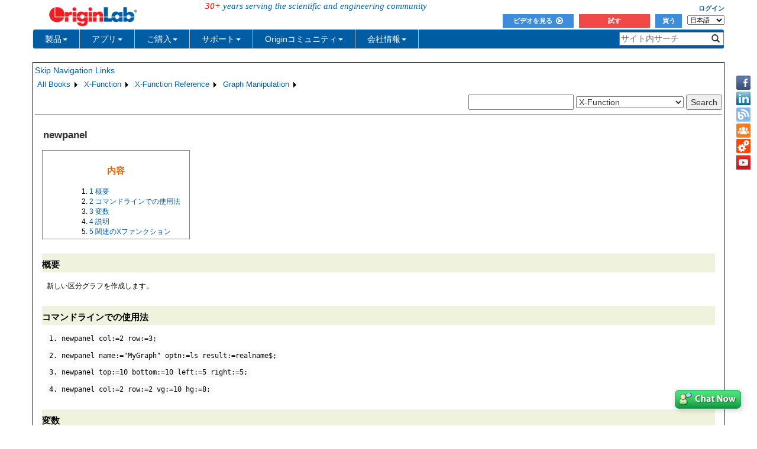

--- FILE ---
content_type: text/html; charset=utf-8
request_url: http://cloud.originlab.com/doc/ja/X-Function/ref/newpanel
body_size: 38650
content:


<!DOCTYPE html>

<html>
<head>

    <meta http-equiv="X-UA-Compatible" content="IE=edge" />
    <meta name="viewport" content="width=device-width, initial-scale=1" />
    <link rel="stylesheet" href="https://d2mvzyuse3lwjc.cloudfront.net/global/bootstrap/3.1.1/css/bootstrap.min.css?v=202407161109" />
    
    <link href="https://d2mvzyuse3lwjc.cloudfront.net/global/yamm/yamm.min.css?v=202407161109" rel="stylesheet" />
    <link href="https://d2mvzyuse3lwjc.cloudfront.net/global/originlab.min.css?v=202407161109" rel="stylesheet" />
    <link rel="stylesheet" href="https://cdnjs.cloudflare.com/ajax/libs/font-awesome/4.7.0/css/font-awesome.min.css?v=202407161109">

    <!-- IE8 support of HTML5 elements and media queries -->
    <!--[if lt IE 9]>
        <script src="https://oss.maxcdn.com/libs/html5shiv/3.7.0/html5shiv.js?v=202407161109"></script>
        <script src="https://oss.maxcdn.com/libs/respond.js/1.4.2/respond.min.js?v=202407161109"></script>
    <![endif]-->

    <script defer src="https://ajax.aspnetcdn.com/ajax/jquery/jquery-1.11.0.min.js?v=202407161109"></script>
    <script defer src="https://d2mvzyuse3lwjc.cloudfront.net/global/bootstrap/3.1.1/js/bootstrap.min.js?v=202407161109"></script>
    <script defer src="https://d2mvzyuse3lwjc.cloudfront.net/global/originlab.min.js?v=202407161109"></script>

    <script defer src='https://cdnjs.cloudflare.com/ajax/libs/mathjax/2.7.4/MathJax.js?config=TeX-MML-AM_CHTML' ></script>


    <link href="/global/OriginHTML.css" type="text/css" rel="stylesheet" />
<title>
	Help Online - X-Function - newpanel
</title></head>
<body>
    <form method="post" action="/doc/ja/X-Function/ref/newpanel" id="form1" class="container">
<input type="hidden" name="__VIEWSTATE" id="__VIEWSTATE" value="yUaftgipaOCJnBWgas27szxma+5PZOhxHcm3aLV/8P0A+kN9DzSXTKq4ZwbmA+F/BEMDB2EKvKoV10ieWJ2lISBtR6lhmygYEIPgFnGqQfuAazglZ5zZySJgu2IuGhsPUaCU0e9vhFzt3u3q7c9A9Fw1icaqN7yXi1987k0vgkcytRqf76wa6Od3IiQJxIiKGV1HMcveJe6eeaRWmrs2v8pzJWnVMXs7Ud4Xyz87+27+/M/5au75noQFIER5BcKnSPS32ZtfOUT20TF8Oxye3ZD94fhNXFeCWf/ciO7tXJjUlQgbAXnb9VVeF06EoBVGeIv8QA9dVFv809HXaBqpPcvUj/cWBMWU2JxHvYGMMAKdoAPWzivPocCQchJ86j6HKbFOkSEyfXqHJr+WQleuAQ44NMXQbPGlmKIAKdeUuQ5KJShjEZqckLR4JS8JSkGv27WWuKab86fsu+cH5bTaqoVfXWaD1E/B/[base64]/pQ9PQPpshinazYLhrawa4EEaJQDPErQ4flPHwtOMyqkJEwcjgwu93/+G01X/LeA/R8/M4J7MarxBt4tDpN7aWxbsjvGRF4ECTFAW4+SW3ij6me/eB0J1O+Vp0KbKG57xVNeanInkoPRkHxRLTn0/87E8CgXZ1cl7r8+DKevVF4uZqCIsG6GVmqg2oWSDbECwpX3JVHtyo3yPl90mY5h7Eb9UMj3M3lYCETdeZpm3zoAvbrqgUU8TJtsZg1WXI7bUAqX9u2BJPX4MnPO/88MDBwFXoMtjn+7XVSG9E3wqx8L+UnYFIfCYVoSBWPHT0J+bWK76WVvtblhQ94+mITtIO9urDUGeNA8Ux1gQYxtWclevwY3weBXCD6BKXfhQJle5exyxTAdDM4dAzRbxag/kBRxOfybSkzUCek2wT2eTrVrkzkkr1Ki+09w/N+0UzpBHX2SQPeyCc6Q1QN6ocBSd/yUtGvsk4V8V7ge2j2uQSdTXvqzA1mbboZi8iuZvv1zaieSAbkiGUwwHcvjxOvnFSZxjCemsVB6MCer2ju60qkJBA2gZogTcdeDNPoSqftyP06rROZt5KKZgpEU1jZ2kakMFILSL5VRdgf26s2Smj8C14ZtTf1DVXl7XbbRZ4FU+KhfVmiYMo/L1h1MqFTRPLTgrMHiTZIT+dQ32iu5ibORjEXJKhpdlaBULLMWxuy4B4HASHXx/DB/WC3D6FSWnT7LJdfTPR3PJHsBDaMqMPfNtiU5z6Z1hqECdDL70TXGUs3RUv8/hxSgOqUApU8uNgOYWleCLQ0vXP9ww5KeZD7Dqc8QVujkOmeBTAPvcIEFpRrgvg465xtHT8Np1G3wHT775X3UY5sMF4tvlxE/qvSNNowlIwYsLeQ3pT27B+Ev9NrhWfntUn5tbXriYEhBjKbFbxxhqL0tPEnaB6Qi4V7TVDsOtUSWN7V7WN9bithEe7qPYbDbTBa5GEPqkoQ/31kK5LrLigpi5+/wfKrBuMpUQ0/qX2IHyHJrA7EhD5KpI/z8G6IDpIQPQEaL3hHibXtRLx6w6LNKdlkbLqg70qD8j0aVxJUVaYjRDOwxagoZYutrhc6KgdMN26NO/G8R1XAb6SwkSFU+e094uVAAleD6d9qsHq7TxZIT8XHH/rQXv5OYtl36FbYtW7YDQvLpC/U1t128pL24h6BKRr+UDWJYiich3/4KIQl2k+gdhg2d8G+YDWQ2uU8DWjclrw2HsEllL138YM1SPeFVJgwTlJeBk4si7jVfKHFxMs/seuKnajKXqjRExAb70pTbN+9YHEyfPY9HL8GO5dxNyaM+mEMFONhxL5cLnjjYhZK0g2B5VcF1iqxm5o5I8u2wbVOMI1/La7rRcHOEbz52VtmOy74GNA1bMQpQQhYoc8izOM+toGCaf9XlqPA64K09cHi+gzmJRUu2hrZGRvTc7t2V4fPQpAV3u/LWImwJ9C3N3qvKkQuM0AjXnnINSNJl4/+UD8xehovIk3mN5iqvCZx4UiJOdKv3urTKvwjhmp1iGt2XBTjGwVYZDRV+MVNSTQE44CW/ASWiEjwz2p8C1JT6m+bnjeXhKNbDkyvpn/cIdshvMd6tLWfI87FPMQOHvHHygr+EqEZVok8Al3+TiwdHsdbzF09928qdJidMzw1Rgvowe5py7tHmxQPBfFs4ati6hd4No3gZqm6Pe7eM0/gK+8lvVlXAkHfvwU1ZmUGZgu9H6LQHxbi92wkCmoMcw6QIsyNHqTbxT62aPErNi6J12aar3OQE0NqDI2KWUYYGbXuktj6FfGJMhFqPh+4lyiENU1jMy1Y2MlLgDPTXcPMN7jcDA7KMBEavsd17R/hc0fPgWg7VuUBZV1pHg2BpIEZwbHsbHQJEHcs1GRs1/pi16CWnjn3f7FXp/a/Cr9vBxDK3+kB3TBiiU0tKpLSPvB0jfEWg/Ns1hvsgOaO9kbaymO85TKxWVhN5/LGmOW1IQOAQ9g8UpMef67C8uNR0dqqCDPvVvA/zRm2kt8tPTHSZz95djnkJFpYNymumsvfzTVGf7BZFCzfVC3HNnCWJOhe8cn4LVEDSbfmEOoTeyDBUjUlMUE+sg8GmRfz+zHGGSHJGO/qKKXGwn2U30ZLSEVa5McMV7sRyfjCm/McFtCmfS2E2yMcbclOzWsiDbWK4bTMiuqrSM45zTt5Z4kvKmHVot/ny++bkFXVNZKNRlPwnsAY6FmPTGOYK0Zg3OIPCfnzeFBS7iLywaNIC0IWxkJm1wzBc7WuGmGaCU/TxfsdvfPQBfonn/fyAPES02upY516AdJRNONXbGKb1jufKkD7z0Ri/[base64]/GRlB3eLw7hrmft72hhxm03eC5z582uxjd1pIYuFz5+ITxrH4SVQLKpF8Bdsf911XYTwod34jmBCAx4hWu6jLDLrpsVufb4VBNue1QRTJixPLQWR5swKsq/LU/qF6Cygcncxu/9wKVghsGiBKutSQIUAIT5bC0LN1Bjo0MnBxBHWWrIV1jhS6iE4na0z2JZkvvUHRnTcvUies1bhtkOjrIRysO324OcF1rGXCH8XUNSZeDfexFRiRjcnlqWt7zLVtV1HhCYmj04M7G8I+W0TiIXYxHlOgh+gHvaJgv/Z1mNJh5NZ1TsvC934HUQ+FsHsxqJI8tWL8tRHsQo/t/FOHd1CmdPVTVoD7OItCUdvrKaHd1f4bLiX/U5I0vkDBmrcacOUIx9SXKbs7Q4N123ae4cJEpGR6NjyZQGgD/L3m5/qIxqnXGvfNsj2S89z4Wpu4jkSvQd209Sg3xw5QstsOb0xLzcQRRWxYkJ3HREHzBHKqV8UonnBVEoYj9yxjdEHT1PTvH0ckabTJj+xcaUuZTNTJyYPvGSkH3zXQoTB9IwQmrJngF6HMg2C5LoLK8nKA+L+POADuH5Hifi+tfY9/8p7IM+t93DBa8vumCT89GUzl1+twgRhMuoFgqgftwRKV7/b19C2EVqwOcJFfTAQXRhlarWzePyXnd+KwxxDM5oGO7/EVg3bs6WclzJeqwfeMIypqlqwKHvBIbOlqYj6/Dj/ciuTatzdQl2ZLYX3FDP2Kf24mYFDlGzalVT/Juc5jsdLg6bTNG48+QAMd03+wPm3xUXEUJmrF/MnC1C4/lLb4DqcGdIrRiokwIZ79H2HWL8aZx3/[base64]/061dw42EKa4eEbv6EKmGJJCCRMWU6xSSrPK3wVF/OMpABU2C7gqSIy4oDmEv6IVIukb6/[base64]/JiwMAhminMRzkj/z/Ch1OXEPKe2Ytqf0NLQvSS3EAHqAhU0VIZ++cM3siSJfw35sizrafZ+yGD5zFn3cft/8llFwsLp+OARL9ypsAApsy7104R/A/kYDW8qn1zdpB7USmkV/9NszOuUURLriu2ix0dBbqYJ2gDjj6Ng7H9OrKeUhsTDAZ0G7OY1/roZLP1zr1IhrLMwmCaOODygSq69kfUhVKf1frzDJ+gMvnLZw/vNtmhfdpDGJ+8fsavVzumQ+xEwMJSZXWPzC+i6hdo0IJeaeRGhMvKMQCACAF0pxCOCfiMwOSkf72kl4CRF35+buamA3IirzSamBqMb8uzBz5oIDcx5WYCpaxG2rwW0x/3F81IhJebLQtS6g4xFJtsgHAdT6mt3hiMY+mn5dPaC17s/qMgkyIhAwbxst2BnrM6yDisTGrQojK8ZSgTnUGtWsyhPJKJUHmqIG6Yv9uG/PslxmHWXlFg/2UTLahsyY4/HmfY39KmSiyhR0kAtCeUEViGwy5jGbi4SrL/2ZGB42Sq5tZNH3ohWVnZHJpfeJrr2MQvJ9bhrClhFqMWsGymLNGj8z2GP2UqwC7j0LxBu/OYmdqe2nKHDbPkHV6QykoIo8pbizCVrm3Ip37cKHV+n+nLA0FE0DYJr68mPisWgx7EUok54izCaF3zlSTgS/[base64]/gF1Q7IABJDanS5CP6hLMUSlS0/EgpiWr9X61Mvw/A9u+vRUvGoMfirNY0VyT5SlDgiXYt3IlLhsoQ7SETndw/Y6Gi3KxWtuvpwZPjF+LBP5XSMksHuCHM8fFPDBv916HSJ01K01gOhrOMD7E889Bfrtp53EdIvbAh9PdyJIS4o1QQzPmKHimqOxLkV/7FnUeHs6jrie4it+cKjBsalYRCRQxuE2nnesBGcID3Ms+4ClyiucO3y6Ymd0cPYrgQ7HakkOU90KJ7GuujrbP/fB7bLi30RwXfYgPzUboG2psNaa1+XQRdrGzrMfx4ozzPXTd8J3NWBBDRGil2Vobb9IKoHulGvQym5fETTLeNQo8RVs6CLhJP2mWBW92YGBhQ2buYVmHfFn8ybI8GiGEkGcBRULpZDNJZcVLT0ihTO2c32OXFWYmjx/h6EaKEPUChXqPX6ll5fRvJ3VKCUYPard07dqtF6nt1HXxnLA0BhiPZvpARmRSKlTe5RicoKNbh0r9b59P/z6UN6q0+8Ru+YsxpuKt1Yr7BEkZGkJHyqYl5UnXTz4jHkMVW9FZpbFbZhO11m4O1waNaHsrOkNI2jF51f959W+TkMGNa15TxQiF4z8KMUw85SleSNOoKqu6lfIHgcwys9IO0gmfcm9KyqjpUniqSKGOErIie9qjh6qQ5SQ3SbvlZw4TghKcJfHYomkP4cO/gFts2CG5F+QQW+tNv8jzQqGDUAPR1lv5VFqhX42Ehy0ncCudWt0E8FhOej9aEXIUPAhdhvXwdj6acQ5Vl6OkVVoXycfcpU2sqhGBi68AqmeX8ljC/qENZbArqCeQgJxxSBdjDqqVU3ljLgdjmUgjjyn5L+f0MUe9VOBj1kv0FkZxxzPH3LJcBCVGVV+GCXBNnD/be7Ertx5wUT3EHvnLAmpn9HmhlBAJhQLruz8l2nIwNpQHALPL9IrJNT0ubhu3J291+N576VSznhGf2uXPVcE+VQ3DG8/qVNh1KJPzhTsKzxT7ZSsXua8grhVShX7nLIUGxNLfK4wJ5BNtpMAv2GghNFGxWcaBsNf+Vj6hRkc+pHdKbU3FHHBzPDaAP7o2DEbISosSQwmo81NPg88/d4aLC7GEC/yCY8CnZM40MfjDnbOzvBIBop7rwnE8OzoWKjndLDOu2WOs0dI635cfooZqIVfduA/gkUbNjT2Dv3cRvNsAiQRqVusy31Bk77Yh56NnbYdLcmhBCl9UdRVqx52Fe6HUFCw6jcuzNomXr/LLrUqH8Hq7Mf+2yKsvtxeCw9dL/0kHA8JYtDi2A+Y3UcfY7/1UFb4Yteto3Xth0oLYbtDTFO5EfWkCHHVGH5Gb816FCeavOllwNxc5aawCgCmskoNX7siP9cta7NsAOgxWrrga3Ifhfades/71Y160/fx5HbvxkX7Getv8b2ZPad/6ocmb5+RHi+Y9tX7TD2IdcQlHjkrCerT8/AKiBSoSiptJ7BOT/CX7gKVsz/QKkPFrOWTn+KbfQZrFUsuSFXrGOghGlvj+mzBKB275Ddb+3B8YkZunt+QM74EDzJjppIdpp20LM0flMBfkvyFHwcrVKkhVriwH7IZJMIsGc/pfo3znEuZWvUm7oFSetQSWFMpG+nRDIWmx3QHPzHM4jRNKrd5mgQGQ1T+sVnK2sLcj0REndCYtTzjo/W+DcbiIWa+Hik08kctgYEKTS+2f5xuhgGZgxRWaotfUvLUCTIxgTs6EvFk5F//spzP8V96qir08Q3912+UrXz+4gnhVwAw1EfZxbgsuHX+e2DF6u/qGJqjZRqhYgs49zmeAnZeUyiE32IoQ4mKg6yDBT/5t3LHxYmpQ2jCkC2cCTZuIRfGbwdbaQEBfWMBZ1wXAyG8J2/NRgUheYxVG64lB1sB6z35NqN0GjyW6KfkwaYPu06VKMXGV1pTK5lmOEQ1/qjOacRklkW9HvfK6a/HPSvUed9OlZ7I9jpJuroBK9jKEAzJY5i/kgl7L42mW/YM95sVasAeexqeKUthil+sGoBBqRG5nlzuvUhOrPgcOpbXm8sxF8lhitu9Zc/JmgBs9s37PYN30emunsAFyOPU5P0zYtWDgRD7qeoeeSwlsF3f6BBoIyruVfbqAxmphe1Gs0h2pgjqDqB6b8RuBkOzkLdmyx1sERiTcEb6giwC7NCXiw+4Jjwn6K/[base64]/b6Y7Y8CGdO53UNQc+YcDmmu4skmLd9Ts2YnM1BS6l+QtF3/g/RUsSjCuTfrx63R6Pnv395/o8Wio9oM+cxK0RW/[base64]/IzQNUPk/UmpWbPZmb9vBNlQUAHvfAOmZVtyuNECbnvRp2zpUuQtK36VuYOm7EIrMQExNaYcHQjIjZQkLZoEIEQOxkGFxlHRzPNyCAa5QxC0cXdbhKHFq4MI+/K1KYIpOGQA2R+segKVKe4x7MKs76bByQTVk7hw+qpnrvBb6pHDrgNBrlYmtrSD5zIROPWNqLE/yx5ScuAoGaDGZ77GS5jfgjmJNI8p9U+2jcoGB0qgs0lmzhC40TwyV7ANDIoAGon5uyvF4UWaRzJu7FpwGL51BMW6T8tEOsT2EchHbNAord0FkjGAmZk52MkStRnB+VNkTy7w+7hRQQtaO7EDCs2M+tnK8aWRFtelWw/[base64]/4aVMHSLiZVkOZ0FuE8QcR/OGdxgFthijEGBWIi/GsGqUfDfmMIJT5BEs/erXPpZZVaSe6LkbhkFmWlJiME+6IqwnjTCdbwq2aP4nHPYhswaBo3WpKklvpswku68XG9M6plxvUatQzrt1IwmCJ4/y/bQlQw9zAk/8fELEFt0rp+KjSNXF04QhFSmBc3JjscCPBXGS9DrDUr3x99VKTswZTD++oZi18li5YLwzBGuiDReysz/AzpUJaGCbaqg4ltaf4IjWJyuGxmimykGU5kEl2dVZ46VCN9eluy79wfNqBcvygTrsrdyUFjd34IlatVDy+mNRnyGQrVGYZaQNdGDCleOg1LsoyPrfNtFu9gZRbwng+LIujgdxjcOasguodbrJrQos/S1EMj2R21cQ/lUOHpNj5UTPLk6+m+bte73SEwb4xYszRV/0Wiaj1y1KYf0gHwGoZKl1C64eIqqHNDbD9cMdmCdL3zqpQ3Bvfv9aHLchXfMEHN3EK2jF1NWwW9Dhlm8NOSnuYU1R1U3uny2A9Yj84g3xgRMdmgbJKCTK/UKI3735xf4c15dX+bwVUPbteSbYnM3TIU1ND1gR0B0tdbibTPmyo6+t3iicTPmBWb9XefCKcKsKcoGtQcjJwVNxXaBMQT2kZr9nz5FApV1BpDKrnaVznPFXspajuTOCqLkGUIHZ6seaNo4MOeEP+fNhmruU5SP86B8PgdXpRtnmmvTNVF4NTRE/4R7BXIBMc5qEz1QOuPFVKwbn+z7vBaASq1Uszf86wJBezvaC3fyCS/Y0LHV33yA+PkvpoHoEc8zeEXqfbnR7pt9WQrac9CCK8iT3moDErNU5Y5/zIzbhppxKun+EIQmml8jkutZCAQIQQMPzaDXRR5g0M9aWI+RBe2J+xYRVC/TJHMAEzLt3L1aGrrNgL8BbPKgZlKY6wL+Wh3OGq8EdnZegUSHIrC0Fo86QsEe2RvjbUnFqzOfCE5SFYg/1MeTNHIe0YadEqYzQ3WCJA7ffuHcCzaCSvrAVcr26QiHZwV1RdAuwQnrQuM88IrqiXEuqXqLhKJOshNfKqhi9dtHsiooOM4zRzSWEGXOIFWSTlfO9abpsvJwjiOT1XtenMq+Fk3r6XRgZApQz7B03R1ShI6m+Ty0ueLpG0DmqckYVlE3VlnYAI7FBgglpV/Aqipyo2Svn26D/LwMhIPvGT4bo36plH8fvYPdZTrdOS9GWk8oYALS/xvbAvSXlzOPKdUoUAp4vUeqjk8FLWPlQrLHIE9lg7jSbSpnncBzVtyFHmeu0Xn/EOfuDLpTw3kP08K1akGEwTLC3gT2/yZ9VpUvFa3STjOGLUpkT08hscgsPkS6vtbQ2vJ7haCDM0VYrT6vv5WU5Hf2G/BCepajvAidfQAMZaOr0wbpmb4PBU9qAB10kIgkNEbvoTmooAFYhQYoJWQxUp4ANqv27L2xZF8OaZonTiLT6Y4jvH/Vgh02zlrs4AZgSC/WUi50OnUQ98GzSdhlzcnCKVSl1zrAHzEgoMBXWHQQnpUEfGv7sGl/dOozVRRqx+WxbV9xORkfOW/zUlyD/H0jgif/Je2AbxYXYvARt8E+oPs3mS+XOkb4FwqjkIzpJg3qw9Otu2k9G3WOthkyBFIWIX+2lyG30LIkOxYWFX9cjqTI0GRhaRB0IPqDZEvO5sZT+ASGg5Fa1p6W1qHySQV8Dgu0pKuv2EObJ3P2K/FNt2lXajc/YRYf6GXCPrfhaTkISdDP8xm52GC7e+74rIN0xmemsCr9F5fcKCLj3pXi9FP097cU0PJ5RFM96AMLB3p4k7ITqjjyeST9uR2doh4t7LjF6PDsS+WOcptftOEv2R0TSTE1dErvZqCIqwvEefqWCUKQgxzDQ5jYqMmf4DBRYPA/p2eM9HymnqVGrI6fRsJtlZ/DRPn1WT1FL9Sy7tRjGEQ7cgTCfRJM99731wFlLkMw8pGkCFc4gJjip8otX5Gg83DzQzGU+pVE+9hJyhmQ/iLw3N5L2X/+pqKUcWB6zYLAWLDuivDr6Wwlp5DulT7cNuC6cd7BM4wrLnpo2CK2BeX0sfCb1IAvXKsmooaYdDuN+ucEn6HqS7JGB/P4tZSGd/Uc0esJ5RkeSLFAkaTCQ5PuMdru6RhX4rVdNTqrJYJzxopoAmgBs3Uai96Hkb0tcGiE0mjXL/YvFwFarYAWQ0zMybTdkzLKs2bBW6bbxMf/I0ek8VUARaH4QWtImxIv2R3s9cWKCTd7TArohwg1eTkM6IRLKd/WJsXPotaxgr1EL6ysMmp9OH7mC+z4mtcvMlqCVYyaEmmBUUkB2ehd/7AwopMpqwjmObl88CepSj3HlCv6zbcUEveSKs/NqCU//284BwWYFD76zCSQ7n1JHjK8Gwqyn8d2QgeGMOtZoHzZA3Zr5Pvu+QAUNC/DRQwdTX23wJUjytUNiKAkj6nfX1a1cMwhinnes4Fd8C1EGge4Dj5BUwYa01HclbT7EBS/GJjQxJ6Rh7QbDQL15E7zyDFPGGCDSb0yR2n3Eze5sThobw0l5pLEn+kDf2LtwWG9wLlhuEDCKN8a8Dk320Nxfw64Tu4aA7zakBneOuvFpMl4zlFcwTFntDxA1ac+NuBVT4GiS67Q3B59nXe/bK2YMWJ+IB6gYCoj0Z4MlD58XqzmZMkL0t1spXPVWq+x93gpau/1VzpIlBdwh3qmbOlzJPphg1FvWrojz7VeB9pXngq9+LKu5pA+jRyyd1/[base64]/PL0pY2BlR8fsiNvDQGEfobUAjBbgmmOpp8ho1UnaI/TTaZrPF7t407F+Ol6u4eP+82WLHvrLMPYUOK0ygluV40AIEuaC85ZZSO4hpJ9VyNfnUz/eJGLbtrE6CE6ydu5lISzQrzvV8MK26Dc7QIvL6dL9vFds2/w0PVbGxov7jueM0KWms0m+TywpAk/5wR8RdGxB8ElgzaHUlAtMD0oIBxNgZfB+uA+WEdmRA1yisre87ECdtse3y5U6QeMzX+HjGEMkcYBAnhQy91IuYvULF09QdewYQdHygu+R1/fz0FkQ5zwuh6jDTpRGfhOpuKI/BuXDjYB6ParNaMPwwKFQFSUnsvisIkSkmqdyp1Cj/0MLYxaqEN6i3l29GyzLP2bxrLRSyjmJwLtcJi1pJ7pzpd6liO5rjyy8k8j5Ekf37nVmM1RgFLSLD6CPuSNHrJH7h03QXR3VuLFazp7breIiHMUkuPB4SAgRuMx2rsR2dfBDZafuVKNrnLH/joCsY8GaoiZEvnViUxhvkXA7QbGg6YQcc7NkKvMS0Mm5dwENI0XQeehMszfYCDmSxgg8a57f6/U34h2goeIcsBhgSUhQu+0rNS3o37xysZvLWs8XuQdXjDoO1OcV9VxeHF5CUYP8cnwS00VsZFuf0H8myrtK6r5zbp0LCttS6aPuWCPg0fB4P75PyZ28mSTcuL3HF0KcVE/eQ2/+5zTbyJFcUunXY976nZyVWqJYbehhKXU4LyIlia/30pUuyehO4BU3P41J73NFlU1yvacFrHsFo8d5bylsv3zeI0o9J5tv/rpsj746V8aicL17RR//oIwNyrEFJl6kZL4zq63vVX3S1DdaP6d3DTZWw7V8L3H106fitzk/N+0vWtezAb9q2zDO49J45V5DRuNKjvlF18pVZrOIxsogJaAJiTcK6HeI6hF+u3cUFEaLkh8ZodvISNJV/AVrJ6JfGHuciwJZZ/3RBl9fLHEEfntyIzhJZFwTrhl8sniyNbAjpUAUoWSZ0Bv6jcDBF7eFMCD4QJ27fYMYtt7Ydnq3RTLSh2pH/MBt++9fDwZrhbsKNrWWnv42nyq3gCJPycW0TOe0JKhO049FFm6QR6fiSjkSW24y850M3aNSpYyAtkXsPA2ecg6y4b73e7v/wi9bEllFSODsBbqvj4u5YXL33xgOrT42svya/ZAB+cIRE0zwdKit+1ahOsP1rdFOoRWKLXtOOTyAcu5J4uQbKBPRLgXC5h8ktuiZDj6uMnNJX/cD8VrmGONlpF/GZCOkszJGqphbIS6dbye37VFutzJKJnZeHaHWQwhsbh04HySGV8ngN7C2/YY0lAKYAxk0tJSFHWrg0NtV4AjoR5gxK0/PQUbbEiRSNurSiWMH5lxHfsO/MRPENJau29/aHbEKeDC9+bI8ASiFENZXws+/5RNcQHXeSaDY+M7eN1JRbOi2Zn4XS4la3SSq7LxO1Qn/9Lj7u4Ppx6gyk3LjypuP3UlyDV2WTelHp27zBovHtZhtT4t8cP8/b4q75KlEpb7uNw+TaLYe16XJbGdC+AjTr8SVkF2egox0D2kp7zD+GFvfNzOmRFHIIIBXxrSDv2glhGDFpivGf1bxLbFdwEGFZvZlr2+VQ7oTMMemq0z+mv7T72VjIul82Hnck8w4wTDx2Uo2C2MnG27NKuhK255H/UH4w29poyki9vaTBE42Q8YTkivA6x2wN42GzWCgH4GVMpuz7YElE1sb/XO85gdX4TUc9SopugVTto64R9H6llUpu3SXsrRatqUg5firCGHLsX36nRP+SOzgQQTLIS9e5w7UDr0SPsC11T6Rh27nAAFv3s/FMc+WtyodNxBnq313OA8w6L3W5kNavR1fDFwO8AEHpH6cTovqusQ40EDdc+l3JAVNrilVT0crUk62+JJlKzfKXxwYShM9YnaKMGVGSSRls2CnQVJdjE3geUnxLYa/[base64]/h/Etp3lfnVhIuPIZXsB0e8gDKrXq/+NX18+YjiEe6ygFEKV8gBUeJ5P0//ycObI+Fq5NYAh7BC7zpbTgmZuoI+Hmt6VXslLB+YGEzk4X4+N6NPIki+AtbRkjXSprRUv0Hx9Hq83APdnOkvsQA4OcMqnAkqZ6aIAzaCKFAiNlnLZBCQuZ9/8Tb9k4Rga2vDucUJB8ApaxpQNdLKVkyPDO5gTTdrQkgJaDWmsbCFOy21j7XxVe6LV5Jnbyrs4yPHpC/BEGgzYOLQUbpbqde7yoXNztQzNHmpMBlJI9VQ+veXFM9dtDFUxC52RIziY3RV+hmgzhsHPRycGKgagUugJPijXkaNAD+z51D3Uijp/EvhXkU1qjHYpZtSFzZjW+UrnMTS5KsJOWzZoKc9AsmMC6hB7Z3rlpGi1Yrw087Y4dtnOZWLg0Oi6jTydxujgpBXVV6fb9vpBgaYGnqs9TVS1Ef0NdKQx0OZPA/QfTHMIoKNgHu46TbJ4vFHjUvEaHLv/gqri6wAZ6gcBTRaQ9GUnxwdBdz3GTnA6gyWC58g7PQTlPkHRFP1TC3faYqcTOcupU1zcOl9pfSpYSOiUVJiPf/oooh6oc+A1jbmMyuXCmu0jbeZQ0waEEWumZTKQZLC6P/z56HPR8QrQ53DUOLJg+xcmMx6bH3WnzOepYAbrYPyP0AHqTURQYXIrh3elV5mAWVcKuor4PF50ezwa0bmtJ/Sa4XlLVlDUBqtJf8J5/eq/FZTuDfsmIMKkiOHLWyTyj2pkd/[base64]/E7fYPb8CBQxOl6Exy6OytM0qunKaoP58vQkcG/fESZjhnwESpxMFBe4cbPUtLzJaMVFA7pNYD++6Vixrw1ZkPE1yFmcJJeyYmyboJTyhMxfLM9KxE8t3sG13972WfZsIWBAJMg5FuPvUXsJXtlPOUqWk5acTQcRWbrTOI2eh0ve97DT63IfcWnvVvtitfHLu7fgNP49UY6/wMmEFMPrEValm6Rj30oKJpauUckVcpaSIHKmafrXvT4ooVwFF6ZhV7RoXyWq1I0TLbPYYoy+OdvoYE7ZOe4+x64hjG7jyieE32DSESBVJv8TTiXONEblfxM5jh+hKOiMtQk4j9O0GkkGP4Qm2GiSW438p8Fs/TGHnJeLrg66Sx5Pf4vDV6JCLcvNRJ6Mm/P6P/00QS1BgmfKfYi8Mebq1m26jUfQGnDkDrtJpd3h0ICNs4iVm0j7fRDXN53PbFT9op6E1tCAZfYJfv8gGlQgYgp9bFynCU7ej9WfMkZcUVwWLvaqd2PG0izbMfxPB14CyS/XK4zOFbEJWbTs0eeRJFoU3eSuYnM1jKU+NWLIV0rUxsgY7bpvkE55HWvF6vDnHYhF9cn4S+SqbMJz6Z1nCYTe5tL+3eZnJWLuNn3W97Si4CjbATDrJa9aYWZflrXm/pfRvSYVsG8T4Oz+bqYuLHVIyDrwO5UnWpVxCSfqt5wIVOKvatFMQQlL3OBze0NQhGOBjhvGEv5jbnmLvSl2PlqAT/[base64]/Uc4+s64JKyX5kbqbtSBgRfeXY7BL1DnBEi0zjYJ1Mnq/[base64]/IML2pRh39c85XHUfjGZ8NeOGJ09sPN0NVS+Y6foQCO6isjq1gqqKUhWWqfLvyhAj7lTLpxsgQcvR3E5SC0vaS+TsUDoqbr0L+n7LE2VYLbk2KtxJ2hvJ3/DjtLP7wxvlilF5gW1Tt+6bhNkAcYz6RchnQ/lEPjnhilRAPXZ4smTUIZLo0RB+8k+zA0TgGB0bFhxipsoBN1rc7T378liX0MWWjF6mhbnECjdeLpEys8yir/WV/NfhBeyKwtO77KDwfJOWEVMlph1fMd3bVHD0ik9G1z/q1Z7mFzycEI8FmbHIrs4+DyxfoWMRG4H1g6YGID+xd5RtAnW+WFtrFKmf8NG9iufPgv9A8hhee4GF9ZT5ISoUWgAA/tiMrIbd4E3NJu3YUxZa0Kd7f3Zh/XsVno0VpvPaU7mzoWdS4KzOWLynWrbbsGGQ9AxpeeEzXPPK0RNxHiLrlUp4dvogNHF8VJKL2B6KhrulaXJ8lnFafGR10sBhxs1ZN39vpfpT3+estWjhQ0vi29jh7gwJfuKkVrpOUcoKOgKvWx09JUz4gf6RucsCHvhQigfdcJtr/GC/4Fm/CAa/yNb9SWwtq3imjL3d+HqSISB8yxcydJtmfMT1j0DgIcB1TeMSY7kEXyISjUFh62YIEPeNyWCg6par4hV/NMnWv8xipfjO47MDyP2/mhmbWq8LOop1DzHrxJRrF0oiHNhg8Q3FIWTYH10SAVrcM9CzT+vzzyhUCyFgIdvI40fkUEnWnaF2kaOVv1/h3CZjBgPL3TPGphbydz0yt/GJSkiY2U2sEiw5Wac/klscUYBZiiKTTWx0NYNSvdoeb0iuDjOrRSKkl//g9gV7MbyPhogwmIrjAovDhKINzsgZD07XIpMDjIEk1QE1lYIyKV/lCZgos9nnh+5B4BYnqaRCgk67n+NNUd4O6rgpTf4l2milY4IdPwEQwk36F64ScFbrPOGJdb2JYq/mZ4w8CVPbVssTgjShw0Q0HNIj6pNFTbNz6BCyGXCdKniEmGWRhzvlZne3G+zSYlOVU1ptzUHjPNQ4XXdX3AyO5aU3Jr5CusEo6jZzhSh3K/zJDLljVKsmmvVwCh6k+CsQZQMUnpUxNtA8KhOWKZe8cYt2B7/EOkilcheJULvn7x/29HwnQwjLMuwlkpS47P/DqWBPVNX8FJc+tprtXz4d10kS9kUJC2uIloMKAClu7qbYizncMGfu7XsvcWWkuT12eaTcXTen9ECPxoijITpgAIqr0sdtdHZ/ZWxB/BlQnAe6OZJoECBD82eX4OHpHka5zZmyIaKbM6AtxaO0hzAJywhaWzwPhXCsXkFr37KUtFNhCGgMtNIdw3oa3dKSZzCcErACaYKnXehTyZIKtIGQeAPwkH/GrYERfuqnh0ZqyvsvLhx1+eAOfVxl9a7h0QqD86H41uUnC9hmGAPo0oGWP4cs8TtLz4Z9V63kPMQ5K6Lqf3HiWs1wDxCfv4mp4hMQvSCYJm694j1xuiiCdu2to7lUboKaCGcoKoePkqXBzY68HnLaCO/gTvs64YgmHRvzBoma9UtMyG1ke5euT6oTk7sLsEmWK+0LNhS85OXnZ7aAd447avupIBN9YHiNO0CAd9l4xUz7MzgPzrTP7ZfEqiHZfTR08sm7HdZbGjQbKv9ji4w3QW0ZG2kmjirjeQXdW8WmPDRNMJjiSbcR1PgRmy6Sj+Gg/Rp9sR9WNb7uiZn3k1P102lPpA0oIOPoEC/47eisWx0FNhCLjSVX9DekGECmNNxOR3WZ73/o5ruRQJtR9/Tm9WwOCPJbHMvcAEiM9kET3BNOagj1YFtpW1VZorgSAlK0xjwL0zUQBp/UHvKKHnF7RN8/BgMb+9xInmejZ2NnjCJsg2W4aeDCJobussYD9AMDUQQ6HpG7FTIEnZyJNN58OJoSjc/6sc64k3ZEqMEsDjdYdLrRPfmaNLRCW3DKai92AGJ5RKuThwruME4mewIbIAG08CLf3HizvBk2G/bvr7pSQ1pWrSYfmj64z/[base64]/bDV4b6mbg7e1BIFF/A1GIbr3Z0vAYy7sd+5k3VDFMXBvu9W0bJu4PYHk5TI3m6/hyDug7H2lk14ELQoINKKH1pQnwONOTTflbOVNT2xUlr+ZCqNjadJIarA8a5O6/bCXMn7p2TuZTiZSR/fM+h+zqwdI0XEUifXley3ByjBBHFBx3W1LSOXVdMOIRF0qO6RLrLpDj/MhE02J+wBEpReKM8kzpstgP6+qtHBeUsKMbwtKnh1uDlLIuPwwtitpt7pYHn9aN1S4BhxYgsl63DT+k2EL3AqunUy3FkvR3yFEiekkgyhkAIiVxUUSfYxOT6yBmCgerTxE2/q4WEgFkA6pUzWgIs4oJJen3szpRIbOQIXQHF5bP1xOaJLUszR2uhc+ZtLjlsSfPry9apBys/hHhWZ7ZNXC47EbBYHd/BfgdGGPlCbzrVL2REZk3Rli0I4hk4UjvasDjlrpSWUhxpwWTCmgBVzq9wsRfBsxfh6mAlL4+1hQxd3oBDlNqYravS6LQoax9+Fk/1c0PL7OBPVNyGdbHy5nOBE232cHy/mLHzlqn489+/Da525yFwpmYJzoWWzgKySnAO0sl7mWxeOhM9tsILlizm0yTNNM8qPuOE87k1ZjLn/N6RHR/wBkaxAG1GOG/ISCeEq7YjyNz7GqrtZQXFQ85jOqQGsFuC59q0sIER5rLh3fZ+VhWV1sdEEv/t5GZaFJZTZ6N8q+pq9YmVjadj369ehsWrRRtDShkoUDHCveZo2CcW68liO5K+Rpnfz2UtvYIo00CMy4GeLg6aohnt39YirCAxnP4mgnAamLSYfuxlTXg7h7e0rePYGMVKkcOTdnH3EDEyYtpmtMAKkruy2c/LqAX3uDj7Hlye9VXOBR6xHvLv6V7+if1Ai+wpPJxv5JRuyo/9oFEgS/4wKD7TFHD03I1ivrbqcliJ27oOhyLpeopNRdQJDf95+kDgbVNK8FLqDCMfxkEAmPP029psYWRDgdWIR5y8D7ITzRibMZdUGnWORCKUAY+aRAvPlFeGNjEJi0cH6LkyWfuCeF1E4CrN9B38L6NcaAt7b9/f+p9hyGeDN5xNPiunUcq17QgusYmbDonELro23AnpnZLIma4tdPVSRMlS/pLHFL0yXObeYeZMfOutMcLOphS+4jmTIkMRe2VLECKozGEq0k9N1fZY0HCN730sbRwH+bUuwovbLNSuzY4bf3+ASJiXFhdA4TaDKn0+4GckBYuyMqLqMPeXoFsAAxeiBwlbpJAtPrCNAdPa1c2NrSgFatApZn0tZVJLyXnhSfHUjR7aOajqFDHFiPLSwD4qgBJ/+jVuDMbsjJOphX7q19+EZluAdvb1uvQfpGJoHraNE6mFq17hqxOS40LIxGinaEA3Qt+a059XSgcnUodm0bKLHMoISvnrI3xZTVxFSfQiD3xtal1GNTU3SDtbat0RK99mzqqTrL0eXp62ENm6UOG9dc/EynS3yjhXefsN/9UpPtDCUY0wXx53jnW4bo9V+SD4AHUDDCZDyVwqJr0L1R24rjjmb/UV2pnSEYaIx4XM85Y9AtJioFPMJBRVyBlNUevRPSkRWzqMweAVqKEFZT2eOZYYEzj3qbYapN4nd1JKjrzzJRAwAVNkzU+Q/GH/hZR7gSBJLBAS9Xcmz5L1fTwFqJeMvnYM6c09rtWPfe86FLgbufzGIwGVYwLJvTQwm0e/KZgoZvlYbLsgZc5L+d/sI5FEOyUvWCeqYw/lmdx3fxbeOclpJS92Or+DQLPkO9pO4XEwykPW4CpQMRp2YudeVkB3TRszeRzwi+MDiReMGYIs06nfa+/E45ICNxrr4uzRlOs81yTBiCV66qgxKMC/S3nMdxCp2WMCTRGwmROJvRre5gG6x+WVcs7wa041t1nbux5AsiWdej/xMds2r8O02uadcN58Y21PPqFwOTgrD1evU1zvAZZe26odgdQJ/w9PNFta9LdfViiL4ekBuIOeAojcFDjhNe7w4RsaA2LcexbSm8e0UxI76o8C3+QQNrmJArNriZdi6D4Rgrts+NF48t4xgKIaTMwp5THlmwk2eR1+HL7itP0Cacl7ktvoVVIP8eQxP9gMETFvEV/jE5ZNKhdvUwSR7kIa5Kmf0H4+/3pcvG8bNU9Lp+2Nqv8DDaqWrkg9rLWuYxDD88eRaoo1vo8z97wZhbA1S1SB2Ww+XUxDJ67OvQQ0jLYQ1dn297attRuq+BiqMJmwWeCej5ymnSXnJPaRLN+cinvqq//zphAbXcK4fiLSd9xhKhAr4NlLwqpeLehSRc2YW/pKFP9tLLfw5Ff5glWGUK02T4Tf/Mw35gqsWVRW1AUelKKE9bwOj3ikXK8Ou6fcGj6vhTGqjXVV4Hcp+oz/cOOpVMD9SeQAdjJHYXaKTPKuLpqmndS9VaUdiZbtq/jKjBuqkYzDb0XAzhoTpJ5VQZp0exSaHO7w/ePn+lMIPbT4bDPNS9goX9EYmkG/3BpGhuHrDGHOv1IctYSkDfK0uqOKA7XSVPVkKLhKYQshJn8so6DW5EwyTjp6xFD5yBKRN8w3NwY18H/dzw9ev5rWyuoMBXc1LSITBOwgtUnpzTfovSDLLm6RkzxPJ9DCehJ1nzXcztlSx/L5QpbOzrOsT+P/rUqkeGVpBDrj9WF/7ejit6vT/MJmpWdDheTCoKLyCQnyr1vpatI+AdE9YKc9g5jwkZ2r6xTuted1sGNbSUDp0J8b0+tComHw+1aF/U6MbCy32itn06RD4FAlaYsnQjZdXC9rctk9+AM0w4yGOQbe7kcaXnSbos9EqhRohU55N1NcpKTezmXj/VxVp27BABhOGUdCIjCFJTDjOXY2Hxmlwd3KUHs6o7+j6i/DsL6BNyMWy6/[base64]/UVbU5qB9LoSf3BzkJxf7p6wz+zQbMBLi/SWsbNOqO7o9jIDa1ELT1DmDwEPvcjnZNAdTyag4N79U8Wm+s+uN2+69LtAsrOxhc/VhTl72t/BCExk3fv8IQmd8dHPXJFS5MJPkvRv6c9RYI+sovRVFmYETDCDg38GM8g1q8shm/Xq/A7ZKJ/OYE4zw0KhGBwurDIZlESA9f33n2LuSOlPvROnfRhF9cQArLB2bEPDFqoGhqfiET3N0ZyeWSWhezr4rrL6iynxMux4XxZfd2B1UgVaruvUJOsZTQS9yv4ioPcgcxE755C9IUPrMxfS9jIn3DgcPCYYSgURoEJ353NsT8ykMYwtlTpNCbTVuvWjU/WNhfkz66LpcIp8WXPlcov9NPiCOm7326DWWY50ou+J05XhjXIZ5si5Nx7nwu1JTDwrk07G1FJadu+vZ6M525py+XQTlsQtJYFUc+2XEU/vM84VGLtvHEWUkU6T/1f7O6A8LL6tj0XT6+2gpwFU94d3hXeRAy+78DQKnvnmOUexeyIjYoPe7nr1ijxPFT+BJzOYf1PwpKCh5qZfUnTadiy5CMw1ycHZ/4HcAnKw4OlgrAifN7TCz8wXpUMWd/6muV3QPJwQkvYHSBn2keE0NQVMNoXoxHcSmIajVsJtvhVF2Vw5lycUBsRb13uj60mV9E/+QxCpDqVVkHahq8K8thWpFiZS/PlPZB+3Y3207EAPFQTKK/HAXBV0jAoyi4sECq0W+omuF9NZKiflggkNmJVgFjp8snP/tswp7zvEU1XcgY5kdV3vf7mR6UyUProZr1QN1CV4pbjdwMX9Un9j7wmfPQ5FaxXacZWuNSazzc/lzVRNeOp9Z9ZyY/[base64]/5l0hSfw/dJa/CICdZh1nPcpL86rjGUFmqZklUWJZ4eo5sFaV5ma13erU4mfkhb32hXOHwh5HUC2FJvOuHNvrJEIyBf+vwVY/DPYZvrrDnkiWzFHcUmkQWLOvR1z63EkCACRrLSHjElTPX6VFhDv2NiWL5bIL+r1ZrbmTxyrzDeyUT5heq/+Vd1jJ8KntYVPtc9dTKWuz9ydVooKOZovEyn8PyEmT8G4BjlohxBPoCIno5MKGzkhYdaOYwcKc8kv+mjVy+IebGDjXBboZ0Y8qtM5dQq6fiTM/KJ1lrWZJlnWYIRl8Gl9DXQZ8TXCg226r48uUiKI2COFtchI9gP80AAvbetoip2RuuX/ZbHKWO+0wdI1R0UoVV7bPK98DLoxPXVxaqdpoFrt2jI/tDqDU1eF6oPOoKfvBmDvgZRNIbyOnJlkdgxw3cYmCQH97FaJAc6IglvwD6EMoqE36Hb+ho/jo+k8zzwj+iVIxLk29cl3SoW/lvp6WSyh4RtGt8eZoGJ7U0poRv7p1y3zfPMuusIzljpPRu7Rq21f3pi+wRsETP6ULM5zGviK13T3Aho9I8gxU7LZP2kDtxsXfzf4bJC21YYeLAIeO2JKw/CAsfkuTOIFllreZiPgTcF8c5n7VKoXxZTSvQ9nkV7r+ZiYbbGLDw3TsGp77rP/KI7TIk218EFq1Bfbp0FKpJZEupRRhMV8gfFewC/s+Nujy8vjagPL0UEyWyRWHRxsIY1EWQv2pq+3fVLDEVcwDiXSTtJjug3A4HLcPD2anJR/fHEBgqetXj/tSfzbre/YiiMh0XMlZkX2vfzahLZF1Fo6Mf35NL7KJrPbATmIAE8MtFdJSVpwDmSjU8EEei3IsCd3YL4bXtfh3euORJOdQMqJdGNnDZMfRK8SYweKJEDyVvtPUQ5WKnK8u0Dnm8brEovT1a+PuxiJ2DPQk5vNodzo6wmVF5wfizG6746uA1fZG+/Xd99+Fr0vldfZXG69ZyA2g3Ey439iZpTGba0YaU43/aUOlK3ZJw4pw3y4z5L5pBYdC9gD01UQ26Sst876UMPBgy58nZ9XR00ETsnVLGX8LR3aSLFVcDjeQo0edk4J5WOrFGpuB0eT5vjaJSEXbzsUciFJapqi+G6AjIlC+fAJsxY1imU0bClsuM25Kd/[base64]/uLxtil+pMikhF2OwBWImYfYBp51wWIg6JXSbqlg7L3ypb7G7sZgOZaTZCHR+48kDY9EM4RprkxM9UGx/dBi4V9/pHGiTmIC2qG/xoQNLhLCaDrPBpSKQJJZDSpBBncWIvfoXZwMVO3ZllhQtd1vzhbua4yBc/TVa52Lc2+gXCSyL13TgOe7rQvezEm90vNraVu/5H1KK59TN61swr/eDS90RbP30gxSPU64J3PwBnp774WdEcIQuPTwOR54zRvK3JslIq+04k4k1GfN4DGDr1IrSYUf0delAwR6m8NWHmq6SW+USUCUrRdtpjUd5iCfn9C7kbhyKJnlJXDBvk4yDwG4a6G3Fv2/2HHHIZPJW5dGTLol50sk8Q/K/V+w/Vw6N+/mtS+3DAqd5D3i8dyA1V35RoxGEnU77+fRTcECP2satRSPAeBDoOpbuxeUcRhzzWlwwzooJkmxTbszF3kHQb5GVqi8kC4FdGqAt6GT4cMwYMjviZJQTcibqh/9ChmGVV3vdKhdPVApBUTJjEBIV3MmttQlMxIux+RxkdPx0hGD2KoHdmwWisssbZDJQud1yikM1ovt615AjzYI9ndIVG0bk0ZDT++/[base64]/dIab/agdP1c5sqgrefRDjsTHbfdl8A+sFJOH0Qqs1mJ5OeptWDNe+cDc+GpoZuo7Rs4DTp3cgmthlPIsU9Azj4KLM7b+m/XsQ4mCCBjJ/D/lHJiiDWLZXpH2mpIGzH8IWyZDNjqU2uXZqdNLzFZXTfLMRgbwUXTPud6VSX40mshEn3nm/bYAygE/Z5vVirNQIqhZ1GSOnZj7uSyW1KiHG0dZAqIifsAL3QIUsFIUGvKHVBJehnaCk+EM9bWpvxZ7cSuPkAkbRbWg6wMI5gFIYf+bCE6fZWRGLslZ5gYUparszV69AamwYb71Cn5QHkxrGycFkBWAXofMaegASD+ca4sU1b0DdWP2mPv/uX4lhvOkG21oQD4YCWiEWQ193cmjhXe3+Mz5EQJs36qyXfmy1Dx5f7cm09wLFsxcuDEowJn79dglnacv+vsp4zxQz7JtI4enbTrRnbLM3i+Ja3FfRYi5qhr86Lc9oqyHMLkxrHZ2wHrOrN/2lmlh187wljk3hkPau3TfRV46bOBuk4GkR02gbxGWUktPQbG/PePdLiJu8iU9OPQK0J5abAzCeGVoTwLvEeGr7AY/rXfqIaSRKgR5dUm4F860MtCSah3BuPdWmin8OK0ak1d9VqleK1U0ZkUws/3j+mwF9kK7MumKQ3KoTfo6B9YIuO/Mkp3GG0qdORt+b91IAxJTe8sMUOnW4lfmTXdSd1zqtyrDSIE3LuxBYlMMfbg3745QF4NEBLUijIfkgiSCyGVYPDs1hMPHtVtz+ktXdVMwH1YB7dVoFHj8lKOLU1sMUE/2AVyx/sndTF6RVtRJedpcnoceUMtQ7A6BK8i2PUoWQYmxTcmfqVHcO6GiAz4mtNZGF8J5/jNRQrIQxSM2Z7j8BZnad1SIElXfOpNL418hii4Tvk+5I7nrudzCnhW4w06TflQiZs15VCl6pcXnuIxmJuEVt3il6NhQ0KDdnCrDnPSRzCyVmZjMfkMBh/gukOCoMhZaQoLZ+pn7hB3y4h2M1rgSJTdoVFhLoGdZyGqekGpjADxuJnjVlEHKb5eMtxAmz8Y37KduVvU6ckxbEK2sM+/miDLhZEyVw9DQXu7umkNvc5kON1bAenT6l5lc4HuReAfFq30S6+ZCwgBGkfif/F+E2jHI0d5CetBqp+sZUtQ45i7LIgFFl3tYmI5p8crTEvyhSCdzb5fTAfHu6OZaxGIr3yeNP+XbECwDclMAukhVSZxdbCtgp4H41RrYRgZgm5mSVir4QI63Zy8Ps3DPGTDoDCKEAcRmikTcwDVayqMwuZSiyl7UnioDbcePbU9so5m6reigUuIbtgMZlKrlVzMSG8YS/6QJI5iyHH9S1blCUwamDRuBy2O7mITa/LVuIRxpizRUnnZzYrHD8gxfaO8HYQDyWsoe6jfVYqrBwZWBPRLMWM2iTQOFPTqJeBika7kZVGvemRUMC4Zkh/[base64]/ShfvdVLCZZIsUff5VjmFyG6muJC7dlmGEXVdUs7aRzkV55DzQwhAqNBWK/vhRSJwqiu83iqml4HQmy/TxUjSSwcnSN7kWFqTPbbIRv/FrdLApXZSCr5NMuj8WTvFycy/FMQVMrT7rKkO2hewR6XdoBLCn5zND8m/x5Xd9EzZlIWd8rE4nOdaP7gkjz+nOrzI5p40ev7q00h0bO8y+3HUNvPTclMZ2JcuyM4z27IXyDNuHm9CleFV7EHyGxEtk8VhsGm1HPpUh7JH5wKcygVhJ010a1SMfPpZUJlySUvDRLQ7qzWfUuI1ldxQ2DqQ2pJDkyqsltdKpl0pJac+AaCMK/QQEq5a9HKoS/eJoIb+j6XrLGKYKXosqDYYJPROmiN5gD5huXL50TrBK8qhsP9TNi081p7DfCvom/hHAYS6vT4ykcDoRjK1zMMmc5XVvbqNxf8hnmqeXeUHXLdZb+5kIESsqvTuXTg5l2cHcRYah1hzKvatmGyPzPnr41vaurfrPpzrYJSqi+baTV7n31m4IKzMf6GpHbI2IrtJYj19ZcFfZ47ROkB0ezlvXN+0P4sWgE9h6scArZXUG/GCaSTaRUQNX/EWB4cXQOAVBRxHAAFwg7bh/WTTL7mSy9fShk35VvygcNYnfdw89CkMCc/mHymIwAhjK/ZfP4BpWbMyCzwsc01Y+nTkJN+pYkBN8z88Y+yDSHa0lJNDrIHPycSSaO30UPvipBB1hS0xeYiuxFxmhU0wquzgo/gIeRFFSw6e3jR6cQ1+2eEN9gllygkqMcaxTb1aTIuPmLdki6YjucIUET/aoXU5lDgw9pdCmen6mMh4d3l24lvloBziaduvCZ3iVDJR+xWHfrRDMcRagvQlWdNxaA4k+ZKin0fsq33psQalN21x9GmRcubEbfpKrTcAmvRerVEZEPnaWwKxSFZZofLgICG33ZoQcjIdwXFRxh2DcewagJn/smAA+byxb8v32IR1S4VeIS8Bxyt4GoHDSZN6kfQ==" />


<script src="https://ajax.aspnetcdn.com/ajax/4.6/1/Menu.js" type="text/javascript"></script>
<script src="https://ajax.aspnetcdn.com/ajax/4.6/1/MicrosoftAjax.js" type="text/javascript"></script>
<script type="text/javascript">
//<![CDATA[
(window.Sys && Sys._Application && Sys.Observer)||document.write('<script type="text/javascript" src="/ScriptResource.axd?d=NJmAwtEo3Ipnlaxl6CMhvspp9XYI2bo9UgM5-N6hZA3Piy-m9T8lQgcFz-lExhNJPRL60fHHPZBDiOoCdoNQWoiG07q_EZqtkU-QI60QztxuckD9qCis3FgiftvPym88Cu-DTUSwTq4TNS2NV-nwjBWeRPOD5S51wVAvS6EPmI01&t=13798092"><\/script>');//]]>
</script>

<input type="hidden" name="__VIEWSTATEGENERATOR" id="__VIEWSTATEGENERATOR" value="EBA7827C" />
<input type="hidden" name="__EVENTVALIDATION" id="__EVENTVALIDATION" value="mLpNtrAOCqb96n+LtlGr3Loog789hltFNAelf0dpaXi5pvJtVHPkcBQ274EB4Ts0piv8ovLRLk2ppoEeSXi7ZD+7gbKSlSxFNmPovXi7/6/luKdk20Mm9X6pZOz1Ps9Fij/FOaPApHJzLn0C+GAOcHaptOoYTtaikxKuGyFt3SELGfC/JGacqIt0VzSP39eroD0Ytgdui2RU5EzMneeM0QKJSkyqhtekzxPphV7Io9+hWdnK/kz6+e2ipIwijbVkpBHwDQDWFZHWaSXOFGL1xMwl0UCqIVerBEBQe8yDidW9z2ojORrXIO5hkeg61nox8K4P4G0yW0D+4e8NnWLxA3TPSuWDRC+4UhQBR4vmjQJgQUhzIqtVCuJqUU9D6A7kh3gCJd69KJLPWJjlxctaOTXUSUrxsAZaUNcu6ugQE9f5VC/b5oZA2w6S9cTTkfJ+hCZDUv8DWqaMXXjQbCk61kBB+zysjFLmWo3xmRA5Q7z33+jQKkomoADQp7ZwGraAjZxKZk4TZMZ9ACYocmRIg5Q6Vm2AIZsauWx2RaLaVOri0018AfrI5e8JRbKQACBP1lGToPWZx5KBzuUiDKhvQunjPot0F0IXVIxefRjBKHkfMWj/fvwViq30cREJI0in7qoGXEO8eyd6UYA4zhQzk1yq6KrOH4Uw1mQa6oD+dXZz8SKkreVCWIxwJsXv4R+ClRpIWdgYDHgL/HlzgVOiPDZ2VWZlaO7rSnaAbUmtud9AIL4HNQf4K85uVJhG/2XgqySIdAhcf03kSSsCXD1xLjQxqCHr/CIAk5A7h4XY60I=" />
        <div class="row" id="header">
            
<!--googleoff: snippet-->
<div class="back-to-top">
	<a href="#top">
        <!--googleoff: snippet-->
        <img src="https://d2mvzyuse3lwjc.cloudfront.net/www/products/images/back-to-the-top-iconv3.png" alt="Back to Top" title="Back to Top" height="40px">
        <!--googleon: snippet-->
	</a>
</div>

<div id="contactIcons-side" class="contactIcons hidden-sm hidden-xs">
    <ul>
        <li><a title="Facebook" href="/www/out.aspx?i=Facebook" class="facebook" target="_blank"></a></li>
        <li><a title="LinkedIn" href="/www/out.aspx?i=LinkedIn" class="linkedIn" target="_blank"></a></li>
        <li><a title="Blog" href="https://blog.originlab.com" class="blog" target="_blank"></a></li>
        <li><a title="Forum" href="/forum" class="forum" target="_blank"></a></li>
        <li><a title="File Exchange" href="/fileExchange" class="fileExchange" target="_blank"></a></li>
        <li><a id="Header1_HyperLinkVideo" class="videoTutorial" title="Youtube" href="https://www.youtube.com/user/TheOriginlab" target="_blank"></a></li>
    </ul>
</div>
<div class="container">
<div id="Header1_PanelHeaderControls" class="row fixedTop">
	
    <div id="headerUpper" class="row">
        <div class="col-xs-4 col-sm-7">
            <div class="row">
            <div class="col-sm-5">
                <a href="/" style="border: none;">
                <!--googleoff: snippet-->
                <img src="https://d2mvzyuse3lwjc.cloudfront.net/images/header_logo.png" width="180px" border="0" alt="OriginLab Corporation - Data Analysis and Graphing Software - 2D graphs, 3D graphs, Contour Plots, Statistical Charts, Data Exploration, Statistics, Curve Fitting, Signal Processing, and Peak Analysis">
                <!--googleon: snippet-->
                </a>
            &nbsp;&nbsp;&nbsp;&nbsp;&nbsp;</div>
            <div class="col-sm-7">
                <span id="originlabServe" class="hidden-xs" style="margin-top:20%;"><em style="color: red">30+</em> years serving the scientific and engineering community</span>
            </div>
            </div>
        
        
        </div>
        <div id="headerUpperRight" class="col-xs-5 hidden-xs">
            <span class="login">
                
                
                
                
                
                
                
                &nbsp;
                <a id="Header1_HyperLinkProfilePage" class="login"></a>
                &nbsp;
                <a id="Header1_HyperLinkLogin" class="login" href="/restricted/login.aspx?ReturnUrl=/restricted/">ログイン </a></span>
            <br />
            <span class="login" style="padding: 2px 0;">
                <style>
        .login .headerButton {
            color: #fff !important;
            background-color: #3e8ddd;
            display: inline-block;
            vertical-align: middle;
            width: 45px;
            height: 23px;
            text-align: center;
            margin-right: 6px;
            line-height: 22px;
        }

            .login .headerButton:hover {
                color: #fff;
                background-color: #1c60a4;
            }
    </style>
    <a class="headerButton" style="width: 120px;" href="/videos">ビデオを見る&nbsp; <i class="fa fa-play-circle-o fa-lg" aria-hidden="true"></i></a>
    <a class="headerButton1" href="/index.aspx?go=Downloads/OriginEvaluation">試す</a>    
    <a class="headerButton" href="https://www.lightstone.co.jp/">買う</a>
                

            </span>
            <select name="ctl00$Header1$LanguageDropdown$LanguageSwitch" id="Header1_LanguageDropdown_LanguageSwitch" class="HeaderIcons">
		<option value="en">English</option>
		<option selected="selected" value="ja">日本語</option>
		<option value="de">Deutsch</option>

	</select>
      </div>
        <button type="button" class="navbar-toggle visible-xs" data-toggle="collapse" data-target="#headerNavbar"
                 style="border: 1px solid #9dc3e6; float: right;">
            <span class="sr-only">Toggle navigation</span>
            <span class="icon-bar"></span>
            <span class="icon-bar"></span>
            <span class="icon-bar"></span>
        </button>
        <div class="form-group search-controls visible-xs">
            <div class="input-group">
                <input name="ctl00$Header1$TxbSearch_xs" type="text" id="Header1_TxbSearch_xs" class="form-control" placeholder="サイト内サーチ" onfocus="clearText(this)" />
                <span class="input-group-btn">
                    <button onclick="__doPostBack('ctl00$Header1$BtnSearch_xs','')" id="Header1_BtnSearch_xs" class="btn btn-default">
                        <span class="glyphicon glyphicon-search"></span>
                    </button>
                    
                </span>
            </div>
        </div>
    </div>
    <div id="headerNavbar" class="navbar navbar-default yamm collapse navbar-collapse row" role="navigation">
        <ul class="nav navbar-nav">
  <!-- Classic list -->
  <li class="dropdown">
    <a href="/index.aspx?go=PURCHASE/LicensingOptions" data-toggle="dropdown" class="dropdown-toggle yamm-mainMenu">
      製品<b class="caret"></b>
    </a>
    <ul class="dropdown-menu">
      <li>
        <!-- Content container to add padding -->
        <div class="yamm-content" style="width:850px">
          <div class="row">
            <ul class="col-sm-3 list-unstyled">
              <li class="yamm-firstHead">製品</li>
              <li>
                <a href="/index.aspx?go=PRODUCTS/Origin">Origin</a>
              </li>
              <li>
                <a href="/index.aspx?go=PRODUCTS/OriginPro">OriginPro</a>
              </li>
              <li>
                <a href="/viewer/">無料Originビューアー</a>
              </li>
              <li>
                <hr class="yamm-dashhr" />
              </li>
              <li class="yamm-additionalLink">
                <a href="/index.aspx?go=PRODUCTS">全製品</a>
              </li>
              <li class="yamm-additionalLink">
                <a href="/index.aspx?go=PRODUCTS&PID=1834">OriginとOriginProの比較</a>
              </li>
              <li class="yamm-additionalLink">
                <a href="/Newst">最新バージョンの新機能</a>
              </li>
              <li class="yamm-additionalLink">
                <a href="/index.aspx?go=Downloads/BrochuresAndInfoSheets">製品資料</a>
              </li>
            </ul>
            <ul class="col-sm-3 list-unstyled">
              <li class="yamm-firstHead">ショーケース</li>
              <li>
                <a href="/index.aspx?go=SOLUTIONS/Applications">アプリケーション</a>
              </li>
              <li>
                <a href="/index.aspx?go=Solutions/CaseStudies">ケーススタディ</a>
              </li>
              <li>
                <hr class="yamm-dashhr" />
              </li>
              <li>
                <a href="/www/products/graphgallery.aspx">グラフギャラリー</a>
              </li>
              <li>
                <a href="/animation">アニメーション・ギャラリー</a>
              </li>
              <li>
                <a href="/3dfunctions">3D関数ギャラリー</a>
              </li>
            </ul>
            <ul class="col-sm-3 list-unstyled">
              <li class="yamm-firstHead">Originの機能</li>
              <li>
                <a href="/index.aspx?go=Products/Origin/Graphing">2D&3D グラフ作成</a>
              </li>
              <li>
                <a href="/index.aspx?go=Products/Origin/DataAnalysis/PeakAnalysis">ピーク分析</a>
              </li>
              <li>
                <a href="/index.aspx?go=Products/Origin/DataAnalysis/CurveFitting">曲線フィット</a>
              </li>
              <li>
                <a href="/index.aspx?go=Products/Origin/Statistics">統計処理</a>
              </li>
              <li>
                <a href="/index.aspx?go=Products/Origin/DataAnalysis/SignalProcessing">信号処理</a>
              </li>
              <li>
                <hr class="yamm-dashhr" />
              </li>
              <li class="yamm-additionalLink">
                <a href="/index.aspx?go=Products/Origin&PID=1029">各バージョンの主要機能</a>
              </li>
            </ul>
            <ul class="col-sm-3 list-unstyled">
              <li class="yamm-firstHead">ライセンス形態</li>
              <li>
                <a href="/index.aspx?go=PURCHASE/LicensingOptions">ライセンスファイル(ノードロック固定シート)</a>
              </li>
              <li>
                <a href="/index.aspx?go=PURCHASE/LicensingOptions">FLEXnetネットワークライセンス(同時起動)</a>
              </li>
              <li>
                <a href="/index.aspx?go=PURCHASE/LicensingOptions">ハードウェアキー</a>
              </li>
              <li>
                <hr class="yamm-dashhr" />
              </li>
              <li class="yamm-additionalLink">
                <a href="/index.aspx?go=Purchase%2fPricingAndOrdering&pid=943">アカデミック</a>
              </li>
              <li class="yamm-thirdHead">
                <a href="/index.aspx?go=PRODUCTS/OriginStudentVersion">
                  <i>学生版</i>
                </a>
              </li>
              <li class="yamm-additionalLink">
                <a href="/index.aspx?go=Purchase/LicensingOptions&pid=941">一般企業/個人</a>
              </li>
              <li class="yamm-additionalLink">
                <a href="/index.aspx?go=Purchase/LicensingOptions&pid=1005">政府機関</a>
              </li>
            </ul>
          </div>
          <div>
            <hr class="yamm-solidhr" />
          </div>
          <div class="row pro-botm">
            <ul class="col-sm-3 list-unstyled yamm-additionalLink">
              <li>
                <a href="/index.aspx?go=Company&pid=2050">OriginLabが選択される訳</a>
              </li>
              <li>
                <a href="/index.aspx?go=Company/WhoIsUsingOrigin">Originのユーザー</a>
              </li>
              <li>
                <a href="/index.aspx?go=Products&pid=1202">Originに対するユーザ評</a>
              </li>
              <li>
                <a href="/index.aspx?go=Company/NewsAndEvents/Reviews">レビュー記事</a>
              </li>
            </ul>
            <ul class="col-sm-2 list-unstyled yamm-additionalLink" style="width:17%">
              <li>
                <a href="https://store.originlab.com/store/Default.aspx?CategoryID=0">オンライン・ストア</a>
              </li>
              <li>
                <a href="/index.aspx?go=PURCHASE/PricingAndOrdering">見積もり/発注</a>
              </li>
              <li>
                <a href="/index.aspx?go=Company/Distributors">世界のOrigin販売店</a>
              </li>
            </ul>
            <ul class="col-sm-3 list-unstyled" style="width:21%">
              <li>
                <a href="/index.aspx?go=DOWNLOADS/OriginEvaluation">
                  <img src="/img/download icon_j.png" alt="21日間有効の評価版ダウンロード" />
                </a>
              </li>
            </ul>
            <ul class="col-sm-2 list-unstyled">
              <li>
                <a href="https://www.originlab.com/brochure/">
                  <img src="//d2mvzyuse3lwjc.cloudfront.net/img/brochure icon_J.png" alt="" />
                </a>
              </li>
            </ul>
            <ul class="col-sm-2 list-unstyled">
              <li>
                <a href="/index.aspx?go=Support/DocumentationAndHelpCenter/Installation/RunOriginonaMac">
                  <img alt="Brochure" src="//d2mvzyuse3lwjc.cloudfront.net/img/Running_Origin_on_Mac_icon_jp.png">
                                </a>
              </li>
            </ul>
          </div>
        </div>
      </li>
    </ul>
  </li>
  <li class="dropdown">
    <a href="/fileExchange/" data-toggle="dropdown" class="dropdown-toggle yamm-mainMenu">
      アプリ<b class="caret"></b>
    </a>
    <ul class="dropdown-menu">
      <li>
        <!-- Content container to add padding -->
        <div class="yamm-content" style="width: 850px">
          <div class="row">
            <ul class="col-sm-2 list-unstyled" style="padding-right:0px">
              <li class="yamm-firstHead">Data Import</li>
              <li>
                <a href="/fileExchange/details.aspx?fid=508">CSV Connector</a>
              </li>
              <li>
                <a href="/fileExchange/details.aspx?fid=530">Excel Connector</a>
              </li>
              <li>
                <a href="/fileExchange/details.aspx?fid=513">MATLAB Connector</a>
              </li>
              <li>
                <a href="/fileExchange/details.aspx?fid=525">XML Connector</a>
              </li>
              <li>
                <a href="/fileExchange/details.aspx?fid=539">LeCroy Connector</a>
              </li>
              <li>
                <a href="/fileExchange/details.aspx?fid=287">Agilent MS</a>
              </li>
              <li>
                <a href="/fileExchange/details.aspx?fid=294">Tektronix WFM</a>
              </li>
              <li>
                <a href="/fileExchange/details.aspx?fid=344">Google Map</a>
              </li>
              <li>
                <a href="/fileExchange/details.aspx?fid=629">N42 Connector</a>
              </li>
              <li>
                <a href="/Fileexchange/index.aspx?t=App&v2=NULL&o=UpdateOnDESC&s=importing">More...</a>
              </li>
            </ul>
            <ul class="col-sm-2 list-unstyled" style="padding-right:0px">
              <li class="yamm-firstHead">Graphing</li>
              <li>
                <a href="/fileExchange/details.aspx?fid=445">Graph Maker</a>
              </li>
              <li>
                <a href="/fileExchange/details.aspx?fid=390">Paired Comparison Plot</a>
              </li>
              <li>
                <a href="/fileExchange/details.aspx?fid=324">Manhattan Plot</a>
              </li>
              <li>
                <a href="/fileExchange/details.aspx?fid=362">Forest Plot</a>
              </li>
              <li>
                <a href="/fileExchange/details.aspx?fid=543">Piper Diagram</a>
              </li>
              <li>
                <a href="/fileExchange/details.aspx?fid=416">Voronoi Diagram</a>
              </li>
              <li>
                <a href="/fileExchange/details.aspx?fid=446">Chromaticity Diagram</a>
              </li>
              <li>
                <a href="/fileExchange/details.aspx?fid=223">Heatmap with Dendrogram</a>
              </li>
              <li>
                <a href="/Fileexchange/index.aspx?t=App&v2=NULL&o=UpdateOnDESC&s=specializedgraph">More...</a>
              </li>
            </ul>
            <ul class="col-sm-2 list-unstyled" style="padding-right:0px">
              <li class="yamm-firstHead">Publishing</li>
              <li>
                <a href="/fileExchange/details.aspx?fid=469">Graph Publisher</a>
              </li>
              <li>
                <a href="/fileExchange/details.aspx?fid=374">Send Graphs to PowerPoint</a>
              </li>
              <li>
                <a href="/fileExchange/details.aspx?fid=238">Send Graphs to Word</a>
              </li>
              <li>
                <a href="/fileExchange/details.aspx?fid=488">Send Graphs to OneNote</a>
              </li>
              <li>
                <a href="/fileExchange/details.aspx?fid=370">Movie Creator</a>
              </li>
              <li>
                <a href="/fileExchange/details.aspx?fid=482">Graph Anim</a>
              </li>
              <li>
                <a href="/Fileexchange/index.aspx?t=App&v2=NULL&o=UpdateOnDESC&s=publishing">More...</a>
              </li>
            </ul>
            <ul class="col-sm-2 list-unstyled" style="padding-right:0px">
              <li class="yamm-firstHead">Curve Fitting</li>
              <li>
                <a href="/fileExchange/details.aspx?fid=239">Simple Fit</a>
              </li>
              <li>
                <a href="/fileExchange/details.aspx?fid=510">Speedy Fit</a>
              </li>
              <li>
                <a href="/fileExchange/details.aspx?fid=440">Rank Models</a>
              </li>
              <li>
                <a href="/fileExchange/details.aspx?fid=500">Fit ODE</a>
              </li>
              <li>
                <a href="/fileExchange/details.aspx?fid=540">Neural Network Fitting</a>
              </li>
              <li>
                <a href="/fileExchange/details.aspx?fid=423">Fit Convolution</a>
              </li>
              <li>
                <a href="/fileExchange/details.aspx?fid=282">Polynomial Surface fit</a>
              </li>
              <li>
                <a href="/fileExchange/details.aspx?fid=335">Enzyme Kinetics</a>
              </li>
              <li>
                <a href="/fileExchange/details.aspx?fid=661">Drug Dissolution Analysis</a>
              </li>
              <li>
                <a href="/Fileexchange/index.aspx?t=App&v2=NULL&o=UpdateOnDESC&s=fitting">More...</a>
              </li>
            </ul>
            <ul class="col-sm-2 list-unstyled" style="padding-right:0px">
              <li class="yamm-firstHead">Peak Analysis</li>
              <li>
                <a href="/fileExchange/details.aspx?fid=524">Simple Spectroscopy</a>
              </li>
              <li>
                <a href="/fileExchange/details.aspx?fid=453">Peak Deconvolution</a>
              </li>
              <li>
                <a href="/fileExchange/details.aspx?fid=451">Pulse Integration</a>
              </li>
              <li>
                <a href="/fileExchange/details.aspx?fid=474">Align Peaks</a>
              </li>
              <li>
                <a href="/fileExchange/details.aspx?fid=395">Global Peak Fit</a>
              </li>
              <li>
                <a href="/fileExchange/details.aspx?fid=326">PCA for Spectroscopy</a>
              </li>
              <li>
                <a href="/fileExchange/details.aspx?fid=551">2D Peak Analysis</a>
              </li>
              <li>
                <a href="/fileExchange/details.aspx?fid=522">Gel Molecular Weight Analyzer</a>
              </li>
              <li>
                <a href="/Fileexchange/index.aspx?t=App&v2=NULL&o=UpdateOnDESC&s=peak">More...</a>
              </li>
            </ul>
            <ul class="col-sm-2 list-unstyled" style="padding-right:0px">
              <li class="yamm-firstHead">Statistics</li>
              <li>
                <a href="/fileExchange/details.aspx?fid=455">Stats Advisor</a>
              </li>
              <li>
                <a href="/fileExchange/details.aspx?fid=328">PCA</a>
              </li>
              <li>
                <a href="/fileExchange/details.aspx?fid=462">DOE</a>
              </li>
              <li>
                <a href="/fileExchange/details.aspx?fid=339">Chi-Square Test</a>
              </li>
              <li>
                <a href="/fileExchange/details.aspx?fid=353">Weibull Fit</a>
              </li>
              <li>
                <a href="/fileExchange/details.aspx?fid=673">Structural Equation Modeling</a>
              </li>
              <li>
                <a href="/fileExchange/details.aspx?fid=663">Surface Roughness Parameters</a>
              </li>
              <li>
                <a href="/Fileexchange/index.aspx?t=App&v2=NULL&o=UpdateOnDESC&s=stats">More...</a>
              </li>
            </ul>
          </div>
          <ul class="col-sm-9 list-unstyled" style="left:-20px; width:77%;">
            <li>
              <hr class="yamm-solidhr" />
            </li>
          </ul>
          <ul class="col-sm-4 list-unstyled" style="padding-right:0px">
            <li class="yamm-secondHead">
              <a href="/doc/User-Guide/Apps">How do Apps work in Origin?</a>
            </li>
          </ul>
          <ul class="col-sm-4 list-unstyled" style="padding-right:0px">
            <li class="yamm-secondHead">
              <a href="/www/company/qform.aspx?s=1&sbj=applications@">Suggest a New App</a>
            </li>
          </ul>
        </div>
      </li>
    </ul>
  </li>
  <!-- Classic list -->
  <li class="dropdown">
    <a href="#" data-toggle="dropdown" class="dropdown-toggle yamm-mainMenu">
      ご購入<b class="caret"></b>
    </a>
    <ul class="dropdown-menu">
      <li>
        <!-- Content container to add padding -->
        <div class="yamm-content" style="width:550px">
          <div class="row">
            <ul class="col-sm-6 list-unstyled">
              <li>
                <a href="/index.aspx?go=PURCHASE/PricingAndOrdering">新規発注</a>
              </li>
              <li>
                <a href="/index.aspx?go=PURCHASE/Maintenance">メンテナンス契約の更新</a>
              </li>
              <li>
                <a href="/www/Company/qform.aspx?s=1&sbj=purchase@1">Originバージョンのアップグレード</a>
              </li>
              <li>
                <hr class="yamm-solidhr" />
              </li>
              <li>
                <a href="/www/company/qform.aspx?s=1&sbj=sales@1">お問合せ(米国・カナダのみ)</a>
              </li>
              <li>
                <a href="/index.aspx?go=Company/Distributors">世界のOrigin販売店</a>
              </li>
              <li>
                <hr class="yamm-solidhr" />
              </li>
              <li>
                <a href="https://store.originlab.com/store/Default.aspx?CategoryID=0">
                  <img src="/img/onlineStore_j.png" alt="オンラインストアは米国・カナダのみ" />
                </a>
              </li>
            </ul>

            <ul class="col-sm-6 list-unstyled">
              <li class="yamm-secondHead">
                <a href="/index.aspx?go=PURCHASE/LicensingOptions">ライセンスの種類</a>
              </li>
              <li>
                <a href="/index.aspx?go=PURCHASE/LicensingOptions">ライセンスファイル(ノードロック固定シート)</a>
              </li>
              <li>
                <a href="/index.aspx?go=PURCHASE/LicensingOptions">FLEXnetネットワークライセンス(同時起動)</a>
              </li>
              <li>
                <a href="/index.aspx?go=PURCHASE/LicensingOptions">ハードウェアキー</a>
              </li>
              <li>
                <hr class="yamm-dashhr" />
              </li>
              <li class="yamm-additionalLink">
                <a href="/index.aspx?go=Purchase%2fPricingAndOrdering&pid=943">アカデミック</a>
              </li>
              <li class="yamm-thirdHead">
                <a href="/index.aspx?go=PRODUCTS/OriginStudentVersion">
                  <i>学生版</i>
                </a>
              </li>
              <li class="yamm-additionalLink">
                <a href="/index.aspx?go=Purchase/LicensingOptions&pid=941">一般企業/個人</a>
              </li>
              <li class="yamm-additionalLink">
                <a href="/index.aspx?go=Purchase/LicensingOptions&pid=1005">政府機関</a>
              </li>
              <li class="yamm-secondHead">
                <a href="/index.aspx?go=Company&pid=2050">Originのユーザー</a>
              </li>
              <li class="yamm-secondHead">
                <a href="/index.aspx?go=PURCHASE&pid=1734">購入に関するよくある質問</a>
              </li>
            </ul>

          </div>
        </div>
      </li>
    </ul>
  </li>
  <!-- Classic list -->
  <li class="dropdown">
    <a href="#" data-toggle="dropdown" class="dropdown-toggle yamm-mainMenu">
      サポート<b class="caret"></b>
    </a>
    <ul class="dropdown-menu" style="height: 320px;">
      <li>
        <!-- Content container to add padding -->
        <div class="yamm-content megamenu-support" style="width:750px">
          <div class="row">
            <ul class="col-sm-3 list-unstyled" style="padding-right:0px">
              <li class="yamm-firstHead">サービス</li>
              <li>
                <a href="/restricted/reg_sn.aspx">OriginのインストールPCを変更</a>
              </li>
              <li>
                <a href="/www/product_registration/index.aspx">Originのライセンス/登録</a>
              </li>
              <li>
                <a href="/index.aspx?go=SUPPORT/Consulting">コンサルテーション</a>
              </li>
              <li>
                <a href="/index.aspx?go=SUPPORT/Training">Originトレーニング</a>
              </li>
            </ul>
            <ul class="col-sm-3 list-unstyled" style="padding-left:30px;">
              <li class="yamm-firstHead">技術サポート</li>
              <li>
                <a href="/index.aspx?go=Support/FAQs">技術サポートのよくある質問</a>
              </li>
              <li>
                <a href="/index.aspx?go=Support/DocumentationAndHelpCenter">ヘルプ・センター</a>
              </li>
              <li>
                <a href="/index.aspx?go=SUPPORT">サポートについてのお問合せ</a>
              </li>
              <li>
                <a href="/index.aspx?s=9&pid=751">サポート・ポリシー</a>
              </li>
            </ul>
            <ul class="col-sm-3 list-unstyled" style="padding-left:0px;">
              <li class="yamm-firstHead">ダウンロード</li>
              <li>
                <a href="/index.aspx?go=SUPPORT/ServiceReleases">サービスリリース・パッチプログラム</a>
              </li>
              <li>
                <a href="/viewer">無料Originビューアー</a>
              </li>
              <li>
                <a href="/index.aspx?go=Products/Orglab">Orglabモジュール</a>
              </li>
              <li>
                <a href="/index.aspx?go=Downloads/BrochuresAndInfoSheets">製品資料</a>
              </li>
              <li>
                <a href="/index.aspx?go=DOWNLOADS/OriginEvaluation">Origin評価版</a>
              </li>
              <li>
                <hr class="yamm-dashhr" style="width:87%;" />
              </li>
              <li class="yamm-additionalLink">
                <a href="/index.aspx?go=DOWNLOADS">全てのダウンロード</a>
              </li>
            </ul>
            <ul class="col-sm-3 list-unstyled" style="padding-left:0px;">
              <li class="yamm-firstHead">ビデオ</li>
              <li>
                <a href="/videos/details.aspx?id=62">インストールとライセンス処理</a>
              </li>
              <li>
                <a href="/videos/details.aspx?id=352">Origin入門</a>
              </li>
              <li>
                <hr class="yamm-dashhr" />
              </li>
              <li class="yamm-additionalLink">
                <a href="/videos/index.aspx">全てのビデオチュートリアル</a>
              </li>

              <li class="yamm-firstHead">ドキュメンテーション</li>
              <li>
                <a href="/doc/User-Guide">ユーザーガイド</a>
              </li>
              <li>
                <a href="/doc/Tutorials">チュートリアル</a>
              </li>
              <li>
                <a href="/doc/python">Python プログラミング</a>
              </li>
              <li>
                <a href="/doc/OriginC">OriginC プログラミング</a>
              </li>
              <li>
                <a href="/doc/LabTalk">LabTalk プログラミング</a>
              </li>
              <li>
                <hr class="yamm-dashhr" />
              </li>
              <li class="yamm-additionalLink">
                <a href="/doc">全てのドキュメント</a>
              </li>
            </ul>
          </div>
          <ul class="col-sm-9 list-unstyled" style="top:-70px; left:-20px; width:77%;">
            <li>
              <hr class="yamm-solidhr" />
            </li>
          </ul>
          <ul class="col-sm-3 list-unstyled" style="top: -70px; left: -20px; padding-left: 0px;">
            <li>
              <a href="https://blog.originlab.com/">
                <img src="/img/blog icon_J.png" alt="Originlab Blog" />
              </a>
            </li>
          </ul>
          <ul class="col-sm-3 list-unstyled" style="top: -70px; padding-left: 0px;">
            <li>
              <a href="/index.aspx?go=SUPPORT/OnlineTraining">
                <img src="/img/webinar icon.png" alt="Webinar/Online Trainings" />
              </a>
            </li>
          </ul>
          <ul class="col-sm-3 list-unstyled" style="top: -70px; padding-left: 0px;">
            <li>
              <a href="/index.aspx?go=Support/DocumentationAndHelpCenter/Installation/RunOriginonaMac">
                <img src="//d2mvzyuse3lwjc.cloudfront.net/img/Running_Origin_on_Mac_icon_jp.png" alt="Brochure">
                            </a>
            </li>
          </ul>
        </div>
      </li>
    </ul>
  </li>

  <!-- Classic list -->
  <li class="dropdown">
    <a href="#" data-toggle="dropdown" class="dropdown-toggle yamm-mainMenu">
      Originコミュニティ<b class="caret"></b>
    </a>
    <ul class="dropdown-menu">
      <li>
        <!-- Content container to add padding -->
        <div class="yamm-content">
          <div class="row">
            <ul class="col-sm-12 list-unstyled">
              <li>
                <a href="/forum/default.asp">ユーザフォーラム</a>
              </li>
              <li>
                <a href="/fileexchange/index.aspx">ファイル交換の場</a>
              </li>
              <li>
                <hr class="yamm-dashhr" />
              </li>
              <div id="Div1">
                <li>
                  <a href="/www/out.aspx?i=Facebook" class="facebook">&nbsp;&nbsp;&nbsp;&nbsp;&nbsp;&nbsp;&nbsp;&nbsp;&nbsp;&nbsp;Facebook</a>
                </li>
                <li>
                  <a href="/www/out.aspx?i=LinkedIn" class="LinkedIn">&nbsp;&nbsp;&nbsp;&nbsp;&nbsp;&nbsp;&nbsp;&nbsp;&nbsp;&nbsp;LinkedIn</a>
                </li>
                <li>
                  <a href="/www/out.aspx?i=YouTube" class="youtube">&nbsp;&nbsp;&nbsp;&nbsp;&nbsp;&nbsp;&nbsp;&nbsp;&nbsp;&nbsp;YouTube</a>
                </li>
              </div>
            </ul>
          </div>
        </div>
      </li>
    </ul>
  </li>
  <!-- Classic list -->
  <li class="dropdown">
    <a href="#" data-toggle="dropdown" class="dropdown-toggle yamm-mainMenu">
      会社情報<b class="caret"></b>
    </a>
    <ul class="dropdown-menu">
      <li>
        <!-- Content container to add padding -->
        <div class="yamm-content">
          <div class="row">
            <ul class="col-sm-12 list-unstyled">
              <li>
                <a href="/index.aspx?go=COMPANY/AboutUs">弊社概要</a>
              </li>
              <li>
                <a href="/index.aspx?go=COMPANY/NewsAndEvents">ニュース&イベント</a>
              </li>
              <li>
                <a href="/Careersindex.aspx?go=Company/Employment">キャリア</a>
              </li>
              <li>
                <a href="/index.aspx?go=Company/Distributors">世界のOrigin販売店</a>
              </li>
              <li>
                <a href="/index.aspx?go=COMPANY/ContactUS">お問合せ</a>
              </li>
            </ul>
          </div>
        </div>
      </li>
    </ul>
  </li>
</ul>
        <ul class="visible-xs nav navbar-nav">
            
            <li>
                <a id="Header1_HyperLinkLogin_xs" class="login-xs" href="/restricted/login.aspx?ReturnUrl=/restricted/">ログイン </a>
            </li>
        </ul>
        <div class="navbar-right hidden-xs">
            <input name="ctl00$Header1$TextBoxSearch" type="text" maxlength="100" id="Header1_TextBoxSearch" class="headerSearchTextBox" onfocus="clearText(this)" placeholder="サイト内サーチ" />
            <button onclick="__doPostBack('ctl00$Header1$ImageButtonSearch','')" id="Header1_ImageButtonSearch" class="headerSearchButton">
                <span class='glyphicon glyphicon-search'></span>
            </button>
        </div>
        <div style="display: none">
            <input type="submit" name="ctl00$Header1$ImageButtonSearch2" value="" id="Header1_ImageButtonSearch2" />
        </div>
    </div>

</div>
<div class="hidden-xs" style="height: 104px; margin: 0; padding: 0; clear: both;"></div>
<div class="visible-xs" style="height: 72px; margin: 0; padding: 0; clear: both;"></div>

</div>

<!--googleon: snippet-->
        </div>

        <div class="row" id="contentsBody">
            
    
    
<style type="text/css">
    .DynamicMenuStyle
    {
        background-color: white;
        border: solid 1px #ACC3DF;
        padding: 1px 1px 1px 1px;
        text-align: left;
    }
    .DynamicHoverStyle
    {
        background-color: #F7DFA5; /*#7C6F57;*/
        color: #333333;
    }
    .DynamicSelectedStyle
    {
        /*background-color:Gainsboro;*/
        color: red;
    }
    .DynamicMenuItemStyle
    {
        font-family: Arial;
        font-size: 10pt !important;
        padding: 2px 5px 2px 5px;
        color: #333333;
        display: block;
    }
    .StaticSelectedStyle
    {
        /*background-color:Gainsboro;*/
        color: red;
    }
    .StaticMenuItemStyle
    {
        font-family: Arial;
        font-size: 10pt !important;
        cursor: pointer;
        padding: 2px 2px;
        color: #333333;
        background-color: Transparent;
        display: block;
    }
    .StaticHoverStyle
    {
        background-color: #84BCCD; /*#7C6F57;*/
        cursor: pointer;
        color: #333333;
        display: block;
    }
    p
    {
        margin-bottom: 8px;
        margin-top: 3px;
        margin-left: 50px;
        margin-right: 10px;
        font-family: Arial, sans-serif;
        font-size: 9pt;
        line-height: 160%;
    }
    .TopicsPathPopup
    {
        display: block;
        border: 1px solid #84BCCD;
        background-color: #FFF;
        padding: 5px 8px;
        min-width: 300px;
        white-space: nowrap;
        font-family: Arial;
        font-size: 12px;
    }
    .ShowTopicsPathButton
    {
        border: 1px solid #84BCCD;
        text-align: center;
        cursor: pointer;
        width: 100px;
        height: 20px;
    }
    .ShowTopicsPathButton:hover
    {
        background-color: #a4d6fa;
    }
    .expand-control, .toggle-all-button > a {
        cursor: pointer;
    }
    .expand-control-text:hover {
        text-decoration: underline;
    }
    .expand-hidden {
        display: none;
    }
    #menu_src {
        display: none;
    }
    .mw-headline2 {
        padding-top: 90px;
    }
    #mw-headline2:before {
       content: "";
       position: absolute;
       top: -2px;
       left: 0;
       right: 0;
       border-top: 2px solid #ccc;
    }

    .i18n {
        margin-top: 10px;
        margin-left: 15px;
        font-size: 10px;
        float: left;
    }

  .treeview {
    overflow-x: auto;
    border: 1px solid #ccc;
  }

  .treeview .selected {
    color: #a84149;
  }
</style>
<script>
    var domReady = domReady || [];
    domReady.push(function () {
        $('.expand-control').click(function () {
            var ctrl = $(this);
            ctrl.next().toggle(function () {
                var icon = ctrl.find('.icon');
                var content = this;
                if (content.style.display == 'block') {
                    icon.addClass('expanded');
                } else {
                    icon.removeClass('expanded');
                }
            });
        });
        var isExpanded = false;
        $('.toggle-all-button').wrapInner('<a class="text">');
        $('.toggle-all-button > .text').click(function () {
            if (isExpanded) {
                $('.expand-control .icon').removeClass('expanded');
                $('.expand-content').hide();
            } else {
                $('.expand-control .icon').addClass('expanded');
                $('.expand-content').show();
            }
            isExpanded = !isExpanded;
        });

        $('<a class="toggle-all-version">Toggle this version</a>').insertAfter($('#main-content h1')).each(function () {
            var button = $(this);
            var contents = button.nextUntil('h1').detach();
            var wrapper = $('<div>').insertAfter(button).append(contents);
            button.click(function () {
                wrapper.toggle();
            });
        })
    });
</script>
<!-- Generated at 1/20/2026 6:21:16 PM -->
<div class="DocContent row" style="font-family: Arial">
  <div id="treeview_render" class="col-md-3 hidden-sm hidden-xs" style="padding-right: 0"></div>
  <div class="col-md-12">
    <table style="border: 1px solid black;" width="100%">
        <tr>
            <td width="88%">
                <div id="menu_render">&nbsp;</div>
            </td>
            <td style="vertical-align: bottom">
                

                
                
            </td>
        </tr>
        <tr>
            <td style="margin-left: 10px;" colspan="2">
                <div id="ContentPlaceHolderBody_TheContentPage_Panel1" class="DocSearchPanel">
	
                    
            <div class="DocSearchInput" align="right">
		
    <input name="ctl00$ContentPlaceHolderBody$TheContentPage$ctl00$ctl00$TextBox_SearchInput" type="text" id="ContentPlaceHolderBody_TheContentPage_ctl00_ctl00_TextBox_SearchInput" />
    <select name="ctl00$ContentPlaceHolderBody$TheContentPage$ctl00$ctl00$DropDownList_Book" id="ContentPlaceHolderBody_TheContentPage_ctl00_ctl00_DropDownList_Book">
			<option value="">All Books</option>
			<option value="Non-Programming Books">Non-Programming Books</option>
			<option value="User-Guide">　User Guide</option>
			<option value="Tutorials">　Tutorials</option>
			<option value="Quick-Help">　Quick Help</option>
			<option value="Origin-Help">　Origin Help</option>
			<option value="Programming Books">Programming Books</option>
			<option selected="selected" value="X-Function">　X-Function</option>
			<option value="OriginC">　Origin C</option>
			<option value="LabTalk">　LabTalk Programming</option>
			<option value="python">　Python</option>
			<option value="ExternalPython">　Python (External)</option>
			<option value="COM">　Automation Server</option>
			<option value="LabVIEW">　LabVIEW VI</option>
			<option value="App">　Apps</option>
			<option value="AppDev">　App Development</option>
			<option value="CodeBuild">　Code Builder</option>
			<option value="License">　License</option>
			<option value="Orglab">　Orglab</option>

		</select>
    <input type="submit" name="ctl00$ContentPlaceHolderBody$TheContentPage$ctl00$ctl00$Button_Search" value="Search" id="ContentPlaceHolderBody_TheContentPage_ctl00_ctl00_Button_Search" />

	</div>



        
                
</div>
                <hr />
            </td>
        </tr>
        <tr style="border-bottom: solid 1px black">
            <td colspan="2">
                <h1 class="\&quot;firstheading\&quot;">newpanel</h1>
<table id="toc" class="toc" summary="Contents">
<tr>
<td>
<div id="toctitle">
<h2>内容</h2>
</div>
<ol>
<li class="kadov-p"><a href="#Brief_Information"><span class="tocnumber">1</span> <span class="toctext">概要</span></a></li>
<li class="kadov-p"><a href="#Command_Line_Usage"><span class="tocnumber">2</span> <span class="toctext">コマンドラインでの使用法</span></a></li>
<li class="kadov-p"><a href="#Variables"><span class="tocnumber">3</span> <span class="toctext">変数</span></a></li>
<li class="kadov-p"><a href="#Description"><span class="tocnumber">4</span> <span class="toctext">説明</span></a></li>
<li class="kadov-p"><a href="#Related_X-Functions"><span class="tocnumber">5</span> <span class="toctext">関連のXファンクション</span></a></li>
</ol>
</td>
</tr>
</table>
<a name="Brief_Information" id="Brief_Information"></a>
<h2><span class="mw-headline">概要</span></h2>
<p>新しい区分グラフを作成します。</p>
<a name="Command_Line_Usage" id="Command_Line_Usage"></a>
<h2><span class="mw-headline">コマンドラインでの使用法</span></h2>
<p><code style="font-family: monospace;">1. newpanel col:=2 row:=3;</code></p>
<p><code style="font-family: monospace;">2. newpanel name:="MyGraph" optn:=ls result:=realname$;</code></p>
<p><code style="font-family: monospace;">3. newpanel top:=10 bottom:=10 left:=5 right:=5;</code></p>
<p><code style="font-family: monospace;">4. newpanel col:=2 row:=2 vg:=10 hg:=8;</code></p>
<a name="Variables" id="Variables"></a>
<h2><span class="mw-headline">変数</span></h2>
<table class="xfvar">
<tr>
<th style="width: 8%;">表示<br />
名</th>
<th style="width: 8%;">変数<br />
名</th>
<th style="width: 8%;">I/O<br />
と<br />
データ型</th>
<th style="width: 8%;">デフォルト<br />
値</th>
<th>説明</th>
</tr>
<tr>
<td>列数</td>
<td>col</td>
<td>
<p>入力</p>
<p>int</p>
</td>
<td>
<p style="text-align: center;">1</p>
</td>
<td>
<p>列の数を指定します。</p>
</td>
</tr>
<tr>
<td>行数</td>
<td>row</td>
<td>
<p>入力</p>
<p>int</p>
</td>
<td>
<p style="text-align: center;">1</p>
</td>
<td>
<p>行の数を指定します。</p>
</td>
</tr>
<tr>
<td>グラフページの名前</td>
<td>name</td>
<td>
<p>入力</p>
<p>string</p>
</td>
<td>
<p style="text-align: center;">"Graph1"</p>
</td>
<td>
<p>グラフページの名前を指定します。</p>
</td>
</tr>
<tr>
<td>実際のグラフページの名前</td>
<td>result</td>
<td>
<p>出力</p>
<p>string</p>
</td>
<td>
<p style="text-align: center;">gname</p>
</td>
<td>
<p>実際のグラフ名の出力を指定します</p>
</td>
</tr>
<tr>
<td>垂直の間隔</td>
<td>vg</td>
<td>
<p>入力</p>
<p>int</p>
</td>
<td>
<p style="text-align: center;">5</p>
</td>
<td>
<p>ページサイズの%で、行間の垂直の間隔を指定します。</p>
</td>
</tr>
<tr>
<td>水平の間隔</td>
<td>hg</td>
<td>
<p>入力</p>
<p>int</p>
</td>
<td>
<p style="text-align: center;">5</p>
</td>
<td>
<p>ページサイズの%で、列間の水平の間隔を指定します。</p>
</td>
</tr>
<tr>
<td>上部余白</td>
<td>top</td>
<td>
<p>入力</p>
<p>int</p>
</td>
<td>
<p style="text-align: center;">11.6</p>
</td>
<td>
<p>ページサイズの%で上部余白を指定します。</p>
</td>
</tr>
<tr>
<td>下部余白</td>
<td>bottom</td>
<td>
<p>入力</p>
<p>int</p>
</td>
<td>
<p style="text-align: center;">16.6</p>
</td>
<td>
<p>ページサイズの%で下部余白を指定します。</p>
</td>
</tr>
<tr>
<td>左端余白</td>
<td>left</td>
<td>
<p>入力</p>
<p>int</p>
</td>
<td>
<p style="text-align: center;">17.9</p>
</td>
<td>
<p>ページサイズの%で左端余白を指定します。</p>
</td>
</tr>
<tr>
<td>右端余白</td>
<td>right</td>
<td>
<p>入力</p>
<p>int</p>
</td>
<td>
<p style="text-align: center;">13.9</p>
</td>
<td>
<p>ページサイズの%で右端余白を指定します。</p>
</td>
</tr>
<tr>
<td>名前のオプション</td>
<td>optn</td>
<td>
<p>入力</p>
<p>int</p>
</td>
<td>
<p style="text-align: center;">long</p>
</td>
<td>
<p>名前がロングネームとしてのみ使われるか、ロングネームとショートネームの両方で使われるかを指定します。<br />
オプションリスト</p>
<ul>
<li class="kadov-p"><i style="font-style: italic;">long:ロングネームのみ</i>
<dl>
<dd>新しいグラフのロングネームのみをセットします。</dd>
</dl>
</li>
<li class="kadov-p"><i style="font-style: italic;">ls:ロングネームとショートネーム</i>
<dl>
<dd>新しいグラフのロングネームとショートネームをセットします。</dd>
</dl>
</li>
</ul>
</td>
</tr>
<tr>
<td>テンプレート</td>
<td>template</td>
<td>
<p>入力</p>
<p>string</p>
</td>
<td>
<p style="text-align: center;">"origin.otp"</p>
</td>
<td>
<p>新しいグラフページのテンプレートを指定します。</p>
</td>
</tr>
</table>
<a name="Description" id="Description"></a>
<h2><span class="mw-headline">説明</span></h2>
<p>この関数は、複数の区分が含まる新しいグラフページを作成します。余白と間隔、ページの名前、テンプレートを指定することができます。</p>
<a name="Related_X-Functions" id="Related_X-Functions"></a>
<h2><span class="mw-headline">関連のXファンクション</span></h2>
<p><a href="/doc/ja/X-Function/ref/newinset" title="X-Function:Newinset">newinset</a>, <a href="/doc/ja/X-Function/ref/layadd" title="X-Function:Layadd">layadd</a></p>

            </td>
        </tr>
    </table>
  </div>
    <div id="menu_src">
        <a href="#ContentPlaceHolderBody_TheContentPage_Menu_Categories_SkipLink">Skip Navigation Links</a><table id="ContentPlaceHolderBody_TheContentPage_Menu_Categories" cellpadding="0" cellspacing="0" border="0">
	<tr>
		<td onmouseover="Menu_HoverStatic(this)" onmouseout="Menu_Unhover(this)" onkeyup="Menu_Key(event)" title="All Books" id="ContentPlaceHolderBody_TheContentPage_Menu_Categoriesn0"><table class="StaticMenuItemStyle" cellpadding="0" cellspacing="0" border="0" width="100%">
			<tr>
				<td nowrap="nowrap"><a class="StaticMenuItemStyle" href="/doc">All Books</a></td><td width="0"><img src="/WebResource.axd?d=YAYach_zykzn7tRotFpEUrS18pFh1T27oRVLsJ4ejBF7vRg0oHz2lJeNER6Zpr4Poe-3r5ihMdLtoVznizXRBVRD6zkUoRCMmc7gOgaLbIo1&amp;t=638285935360000000" alt="Expand All Books" valign="middle" /></td>
			</tr>
		</table></td><td onmouseover="Menu_HoverStatic(this)" onmouseout="Menu_Unhover(this)" onkeyup="Menu_Key(event)" title="X-Function" id="ContentPlaceHolderBody_TheContentPage_Menu_Categoriesn1"><table class="StaticMenuItemStyle" cellpadding="0" cellspacing="0" border="0" width="100%">
			<tr>
				<td nowrap="nowrap"><a class="StaticMenuItemStyle" href="/doc/X-Function">X-Function</a></td><td width="0"><img src="/WebResource.axd?d=YAYach_zykzn7tRotFpEUrS18pFh1T27oRVLsJ4ejBF7vRg0oHz2lJeNER6Zpr4Poe-3r5ihMdLtoVznizXRBVRD6zkUoRCMmc7gOgaLbIo1&amp;t=638285935360000000" alt="Expand X-Function" valign="middle" /></td>
			</tr>
		</table></td><td onmouseover="Menu_HoverStatic(this)" onmouseout="Menu_Unhover(this)" onkeyup="Menu_Key(event)" title="X-Function Reference" id="ContentPlaceHolderBody_TheContentPage_Menu_Categoriesn2"><table class="StaticMenuItemStyle" cellpadding="0" cellspacing="0" border="0" width="100%">
			<tr>
				<td nowrap="nowrap"><a class="StaticMenuItemStyle" href="/doc/X-Function/ref">X-Function Reference</a></td><td width="0"><img src="/WebResource.axd?d=YAYach_zykzn7tRotFpEUrS18pFh1T27oRVLsJ4ejBF7vRg0oHz2lJeNER6Zpr4Poe-3r5ihMdLtoVznizXRBVRD6zkUoRCMmc7gOgaLbIo1&amp;t=638285935360000000" alt="Expand X-Function Reference" valign="middle" /></td>
			</tr>
		</table></td><td onmouseover="Menu_HoverStatic(this)" onmouseout="Menu_Unhover(this)" onkeyup="Menu_Key(event)" title="Graph Manipulation" id="ContentPlaceHolderBody_TheContentPage_Menu_Categoriesn3"><table class="StaticMenuItemStyle" cellpadding="0" cellspacing="0" border="0" width="100%">
			<tr>
				<td nowrap="nowrap"><a class="StaticMenuItemStyle" href="/doc/X-Function/ref/Graph-Manipulation">Graph Manipulation</a></td><td width="0"><img src="/WebResource.axd?d=YAYach_zykzn7tRotFpEUrS18pFh1T27oRVLsJ4ejBF7vRg0oHz2lJeNER6Zpr4Poe-3r5ihMdLtoVznizXRBVRD6zkUoRCMmc7gOgaLbIo1&amp;t=638285935360000000" alt="Expand Graph Manipulation" valign="middle" /></td>
			</tr>
		</table></td>
	</tr>
</table><div id="ContentPlaceHolderBody_TheContentPage_Menu_Categoriesn0Items" class="DynamicMenuStyle" style="display:none;">
	<table border="0" cellpadding="0" cellspacing="0">
		<tr onmouseover="Menu_HoverDynamic(this)" onmouseout="Menu_Unhover(this)" onkeyup="Menu_Key(event)" title="User Guide" id="ContentPlaceHolderBody_TheContentPage_Menu_Categoriesn4">
			<td><table class="DynamicMenuItemStyle" cellpadding="0" cellspacing="0" border="0" width="100%">
				<tr>
					<td nowrap="nowrap" width="100%"><a class="DynamicMenuItemStyle" href="/doc/User-Guide">User Guide</a></td>
				</tr>
			</table></td>
		</tr><tr onmouseover="Menu_HoverDynamic(this)" onmouseout="Menu_Unhover(this)" onkeyup="Menu_Key(event)" title="Tutorials" id="ContentPlaceHolderBody_TheContentPage_Menu_Categoriesn5">
			<td><table class="DynamicMenuItemStyle" cellpadding="0" cellspacing="0" border="0" width="100%">
				<tr>
					<td nowrap="nowrap" width="100%"><a class="DynamicMenuItemStyle" href="/doc/Tutorials">Tutorials</a></td>
				</tr>
			</table></td>
		</tr><tr onmouseover="Menu_HoverDynamic(this)" onmouseout="Menu_Unhover(this)" onkeyup="Menu_Key(event)" title="Quick Help" id="ContentPlaceHolderBody_TheContentPage_Menu_Categoriesn6">
			<td><table class="DynamicMenuItemStyle" cellpadding="0" cellspacing="0" border="0" width="100%">
				<tr>
					<td nowrap="nowrap" width="100%"><a class="DynamicMenuItemStyle" href="/doc/Quick-Help">Quick Help</a></td>
				</tr>
			</table></td>
		</tr><tr onmouseover="Menu_HoverDynamic(this)" onmouseout="Menu_Unhover(this)" onkeyup="Menu_Key(event)" title="Origin Help" id="ContentPlaceHolderBody_TheContentPage_Menu_Categoriesn7">
			<td><table class="DynamicMenuItemStyle" cellpadding="0" cellspacing="0" border="0" width="100%">
				<tr>
					<td nowrap="nowrap" width="100%"><a class="DynamicMenuItemStyle" href="/doc/Origin-Help">Origin Help</a></td>
				</tr>
			</table></td>
		</tr><tr onmouseover="Menu_HoverDynamic(this)" onmouseout="Menu_Unhover(this)" onkeyup="Menu_Key(event)" title="X-Function" id="ContentPlaceHolderBody_TheContentPage_Menu_Categoriesn8">
			<td><table class="DynamicMenuItemStyle" cellpadding="0" cellspacing="0" border="0" width="100%">
				<tr>
					<td nowrap="nowrap" width="100%"><a class="DynamicMenuItemStyle" href="/doc/X-Function">X-Function</a></td>
				</tr>
			</table></td>
		</tr><tr onmouseover="Menu_HoverDynamic(this)" onmouseout="Menu_Unhover(this)" onkeyup="Menu_Key(event)" title="Origin C" id="ContentPlaceHolderBody_TheContentPage_Menu_Categoriesn9">
			<td><table class="DynamicMenuItemStyle" cellpadding="0" cellspacing="0" border="0" width="100%">
				<tr>
					<td nowrap="nowrap" width="100%"><a class="DynamicMenuItemStyle" href="/doc/OriginC">Origin C</a></td>
				</tr>
			</table></td>
		</tr><tr onmouseover="Menu_HoverDynamic(this)" onmouseout="Menu_Unhover(this)" onkeyup="Menu_Key(event)" title="LabTalk Programming" id="ContentPlaceHolderBody_TheContentPage_Menu_Categoriesn10">
			<td><table class="DynamicMenuItemStyle" cellpadding="0" cellspacing="0" border="0" width="100%">
				<tr>
					<td nowrap="nowrap" width="100%"><a class="DynamicMenuItemStyle" href="/doc/LabTalk">LabTalk Programming</a></td>
				</tr>
			</table></td>
		</tr><tr onmouseover="Menu_HoverDynamic(this)" onmouseout="Menu_Unhover(this)" onkeyup="Menu_Key(event)" title="Python" id="ContentPlaceHolderBody_TheContentPage_Menu_Categoriesn11">
			<td><table class="DynamicMenuItemStyle" cellpadding="0" cellspacing="0" border="0" width="100%">
				<tr>
					<td nowrap="nowrap" width="100%"><a class="DynamicMenuItemStyle" href="/doc/python">Python</a></td>
				</tr>
			</table></td>
		</tr><tr onmouseover="Menu_HoverDynamic(this)" onmouseout="Menu_Unhover(this)" onkeyup="Menu_Key(event)" title="Python (External)" id="ContentPlaceHolderBody_TheContentPage_Menu_Categoriesn12">
			<td><table class="DynamicMenuItemStyle" cellpadding="0" cellspacing="0" border="0" width="100%">
				<tr>
					<td nowrap="nowrap" width="100%"><a class="DynamicMenuItemStyle" href="/doc/ExternalPython">Python (External)</a></td>
				</tr>
			</table></td>
		</tr><tr onmouseover="Menu_HoverDynamic(this)" onmouseout="Menu_Unhover(this)" onkeyup="Menu_Key(event)" title="Automation Server" id="ContentPlaceHolderBody_TheContentPage_Menu_Categoriesn13">
			<td><table class="DynamicMenuItemStyle" cellpadding="0" cellspacing="0" border="0" width="100%">
				<tr>
					<td nowrap="nowrap" width="100%"><a class="DynamicMenuItemStyle" href="/doc/COM">Automation Server</a></td>
				</tr>
			</table></td>
		</tr><tr onmouseover="Menu_HoverDynamic(this)" onmouseout="Menu_Unhover(this)" onkeyup="Menu_Key(event)" title="LabVIEW VI" id="ContentPlaceHolderBody_TheContentPage_Menu_Categoriesn14">
			<td><table class="DynamicMenuItemStyle" cellpadding="0" cellspacing="0" border="0" width="100%">
				<tr>
					<td nowrap="nowrap" width="100%"><a class="DynamicMenuItemStyle" href="/doc/LabVIEW">LabVIEW VI</a></td>
				</tr>
			</table></td>
		</tr><tr onmouseover="Menu_HoverDynamic(this)" onmouseout="Menu_Unhover(this)" onkeyup="Menu_Key(event)" title="Apps" id="ContentPlaceHolderBody_TheContentPage_Menu_Categoriesn15">
			<td><table class="DynamicMenuItemStyle" cellpadding="0" cellspacing="0" border="0" width="100%">
				<tr>
					<td nowrap="nowrap" width="100%"><a class="DynamicMenuItemStyle" href="/doc/App">Apps</a></td>
				</tr>
			</table></td>
		</tr><tr onmouseover="Menu_HoverDynamic(this)" onmouseout="Menu_Unhover(this)" onkeyup="Menu_Key(event)" title="App Development" id="ContentPlaceHolderBody_TheContentPage_Menu_Categoriesn16">
			<td><table class="DynamicMenuItemStyle" cellpadding="0" cellspacing="0" border="0" width="100%">
				<tr>
					<td nowrap="nowrap" width="100%"><a class="DynamicMenuItemStyle" href="/doc/AppDev">App Development</a></td>
				</tr>
			</table></td>
		</tr><tr onmouseover="Menu_HoverDynamic(this)" onmouseout="Menu_Unhover(this)" onkeyup="Menu_Key(event)" title="Code Builder" id="ContentPlaceHolderBody_TheContentPage_Menu_Categoriesn17">
			<td><table class="DynamicMenuItemStyle" cellpadding="0" cellspacing="0" border="0" width="100%">
				<tr>
					<td nowrap="nowrap" width="100%"><a class="DynamicMenuItemStyle" href="/doc/CodeBuild">Code Builder</a></td>
				</tr>
			</table></td>
		</tr><tr onmouseover="Menu_HoverDynamic(this)" onmouseout="Menu_Unhover(this)" onkeyup="Menu_Key(event)" title="License" id="ContentPlaceHolderBody_TheContentPage_Menu_Categoriesn18">
			<td><table class="DynamicMenuItemStyle" cellpadding="0" cellspacing="0" border="0" width="100%">
				<tr>
					<td nowrap="nowrap" width="100%"><a class="DynamicMenuItemStyle" href="/doc/License">License</a></td>
				</tr>
			</table></td>
		</tr><tr onmouseover="Menu_HoverDynamic(this)" onmouseout="Menu_Unhover(this)" onkeyup="Menu_Key(event)" title="Orglab" id="ContentPlaceHolderBody_TheContentPage_Menu_Categoriesn19">
			<td><table class="DynamicMenuItemStyle" cellpadding="0" cellspacing="0" border="0" width="100%">
				<tr>
					<td nowrap="nowrap" width="100%"><a class="DynamicMenuItemStyle" href="/doc/Orglab">Orglab</a></td>
				</tr>
			</table></td>
		</tr><tr onmouseover="Menu_HoverDynamic(this)" onmouseout="Menu_Unhover(this)" onkeyup="Menu_Key(event)" title="Programming" id="ContentPlaceHolderBody_TheContentPage_Menu_Categoriesn20">
			<td><table class="DynamicMenuItemStyle" cellpadding="0" cellspacing="0" border="0" width="100%">
				<tr>
					<td nowrap="nowrap" width="100%"><a class="DynamicMenuItemStyle" href="/doc/Programming">Programming</a></td>
				</tr>
			</table></td>
		</tr>
	</table><div class="DynamicMenuItemStyle" id="ContentPlaceHolderBody_TheContentPage_Menu_Categoriesn0ItemsUp" onmouseover="PopOut_Up(this)" onmouseout="PopOut_Stop(this)" align="center" style="display:none;">
		<img src="/WebResource.axd?d=flfovlppGN8ii6uRlKVZOhNBf79fmhpoIjUmsG8Ux805ORQPf_k4Z_Xfwjj4KYkWKKjxuOSzW-bhruK-aJSDUdVFOpu0icozdLiJ02VljQQ1&amp;t=638285935360000000" alt="Scroll up" />
	</div><div class="DynamicMenuItemStyle" id="ContentPlaceHolderBody_TheContentPage_Menu_Categoriesn0ItemsDn" onmouseover="PopOut_Down(this)" onmouseout="PopOut_Stop(this)" align="center" style="display:none;">
		<img src="/WebResource.axd?d=q5MZef8MLXrgpV2VtG7gXTEJO4df87-yr8dvTXk9Owo-fDQYy6UhgcWdKp_80T7noVQdeQtv0pLwYl0_zNWzOo8bMpLLjkznDkK1pU7elZs1&amp;t=638285935360000000" alt="Scroll down" />
	</div>
</div><div id="ContentPlaceHolderBody_TheContentPage_Menu_Categoriesn1Items" class="DynamicMenuStyle" style="display:none;">
	<table border="0" cellpadding="0" cellspacing="0">
		<tr onmouseover="Menu_HoverDynamic(this)" onmouseout="Menu_Unhover(this)" onkeyup="Menu_Key(event)" title="X-Function Programming Guide" id="ContentPlaceHolderBody_TheContentPage_Menu_Categoriesn21">
			<td><table class="DynamicMenuItemStyle" cellpadding="0" cellspacing="0" border="0" width="100%">
				<tr>
					<td nowrap="nowrap" width="100%"><a class="DynamicMenuItemStyle" href="/doc/X-Function/guide">X-Function Programming Guide</a></td>
				</tr>
			</table></td>
		</tr><tr onmouseover="Menu_HoverDynamic(this)" onmouseout="Menu_Unhover(this)" onkeyup="Menu_Key(event)" title="X-Function Reference" id="ContentPlaceHolderBody_TheContentPage_Menu_Categoriesn22">
			<td><table class="DynamicMenuItemStyle" cellpadding="0" cellspacing="0" border="0" width="100%">
				<tr>
					<td nowrap="nowrap" width="100%"><a class="DynamicMenuItemStyle" href="/doc/X-Function/ref">X-Function Reference</a></td>
				</tr>
			</table></td>
		</tr><tr onmouseover="Menu_HoverDynamic(this)" onmouseout="Menu_Unhover(this)" onkeyup="Menu_Key(event)" title="X-Function Tutorials" id="ContentPlaceHolderBody_TheContentPage_Menu_Categoriesn23">
			<td><table class="DynamicMenuItemStyle" cellpadding="0" cellspacing="0" border="0" width="100%">
				<tr>
					<td nowrap="nowrap" width="100%"><a class="DynamicMenuItemStyle" href="/doc/X-Function/tutorials">X-Function Tutorials</a></td>
				</tr>
			</table></td>
		</tr>
	</table><div class="DynamicMenuItemStyle" id="ContentPlaceHolderBody_TheContentPage_Menu_Categoriesn1ItemsUp" onmouseover="PopOut_Up(this)" onmouseout="PopOut_Stop(this)" align="center" style="display:none;">
		<img src="/WebResource.axd?d=flfovlppGN8ii6uRlKVZOhNBf79fmhpoIjUmsG8Ux805ORQPf_k4Z_Xfwjj4KYkWKKjxuOSzW-bhruK-aJSDUdVFOpu0icozdLiJ02VljQQ1&amp;t=638285935360000000" alt="Scroll up" />
	</div><div class="DynamicMenuItemStyle" id="ContentPlaceHolderBody_TheContentPage_Menu_Categoriesn1ItemsDn" onmouseover="PopOut_Down(this)" onmouseout="PopOut_Stop(this)" align="center" style="display:none;">
		<img src="/WebResource.axd?d=q5MZef8MLXrgpV2VtG7gXTEJO4df87-yr8dvTXk9Owo-fDQYy6UhgcWdKp_80T7noVQdeQtv0pLwYl0_zNWzOo8bMpLLjkznDkK1pU7elZs1&amp;t=638285935360000000" alt="Scroll down" />
	</div>
</div><div id="ContentPlaceHolderBody_TheContentPage_Menu_Categoriesn2Items" class="DynamicMenuStyle" style="display:none;">
	<table border="0" cellpadding="0" cellspacing="0">
		<tr onmouseover="Menu_HoverDynamic(this)" onmouseout="Menu_Unhover(this)" onkeyup="Menu_Key(event)" title="Data Exploration" id="ContentPlaceHolderBody_TheContentPage_Menu_Categoriesn24">
			<td><table class="DynamicMenuItemStyle" cellpadding="0" cellspacing="0" border="0" width="100%">
				<tr>
					<td nowrap="nowrap" width="100%"><a class="DynamicMenuItemStyle" href="/doc/X-Function/ref/Data-Exploration">Data Exploration</a></td>
				</tr>
			</table></td>
		</tr><tr onmouseover="Menu_HoverDynamic(this)" onmouseout="Menu_Unhover(this)" onkeyup="Menu_Key(event)" title="Data Manipulation" id="ContentPlaceHolderBody_TheContentPage_Menu_Categoriesn25">
			<td><table class="DynamicMenuItemStyle" cellpadding="0" cellspacing="0" border="0" width="100%">
				<tr>
					<td nowrap="nowrap" width="100%"><a class="DynamicMenuItemStyle" href="/doc/X-Function/ref/Data-Manipulation">Data Manipulation</a></td>
				</tr>
			</table></td>
		</tr><tr onmouseover="Menu_HoverDynamic(this)" onmouseout="Menu_Unhover(this)" onkeyup="Menu_Key(event)" title="Database Access" id="ContentPlaceHolderBody_TheContentPage_Menu_Categoriesn26">
			<td><table class="DynamicMenuItemStyle" cellpadding="0" cellspacing="0" border="0" width="100%">
				<tr>
					<td nowrap="nowrap" width="100%"><a class="DynamicMenuItemStyle" href="/doc/X-Function/ref/Database-Access">Database Access</a></td>
				</tr>
			</table></td>
		</tr><tr onmouseover="Menu_HoverDynamic(this)" onmouseout="Menu_Unhover(this)" onkeyup="Menu_Key(event)" title="Fitting" id="ContentPlaceHolderBody_TheContentPage_Menu_Categoriesn27">
			<td><table class="DynamicMenuItemStyle" cellpadding="0" cellspacing="0" border="0" width="100%">
				<tr>
					<td nowrap="nowrap" width="100%"><a class="DynamicMenuItemStyle" href="/doc/X-Function/ref/Fitting">Fitting</a></td>
				</tr>
			</table></td>
		</tr><tr onmouseover="Menu_HoverDynamic(this)" onmouseout="Menu_Unhover(this)" onkeyup="Menu_Key(event)" title="Graph Manipulation" id="ContentPlaceHolderBody_TheContentPage_Menu_Categoriesn28">
			<td><table class="DynamicMenuItemStyle" cellpadding="0" cellspacing="0" border="0" width="100%">
				<tr>
					<td nowrap="nowrap" width="100%"><a class="DynamicMenuItemStyle" href="/doc/X-Function/ref/Graph-Manipulation">Graph Manipulation</a></td>
				</tr>
			</table></td>
		</tr><tr onmouseover="Menu_HoverDynamic(this)" onmouseout="Menu_Unhover(this)" onkeyup="Menu_Key(event)" title="Image" id="ContentPlaceHolderBody_TheContentPage_Menu_Categoriesn29">
			<td><table class="DynamicMenuItemStyle" cellpadding="0" cellspacing="0" border="0" width="100%">
				<tr>
					<td nowrap="nowrap" width="100%"><a class="DynamicMenuItemStyle" href="/doc/X-Function/ref/Image">Image</a></td>
				</tr>
			</table></td>
		</tr><tr onmouseover="Menu_HoverDynamic(this)" onmouseout="Menu_Unhover(this)" onkeyup="Menu_Key(event)" title="Import and Export" id="ContentPlaceHolderBody_TheContentPage_Menu_Categoriesn30">
			<td><table class="DynamicMenuItemStyle" cellpadding="0" cellspacing="0" border="0" width="100%">
				<tr>
					<td nowrap="nowrap" width="100%"><a class="DynamicMenuItemStyle" href="/doc/X-Function/ref/Import-and-Export">Import and Export</a></td>
				</tr>
			</table></td>
		</tr><tr onmouseover="Menu_HoverDynamic(this)" onmouseout="Menu_Unhover(this)" onkeyup="Menu_Key(event)" title="Mathematics" id="ContentPlaceHolderBody_TheContentPage_Menu_Categoriesn31">
			<td><table class="DynamicMenuItemStyle" cellpadding="0" cellspacing="0" border="0" width="100%">
				<tr>
					<td nowrap="nowrap" width="100%"><a class="DynamicMenuItemStyle" href="/doc/X-Function/ref/Mathematics">Mathematics</a></td>
				</tr>
			</table></td>
		</tr><tr onmouseover="Menu_HoverDynamic(this)" onmouseout="Menu_Unhover(this)" onkeyup="Menu_Key(event)" title="Miscellaneous" id="ContentPlaceHolderBody_TheContentPage_Menu_Categoriesn32">
			<td><table class="DynamicMenuItemStyle" cellpadding="0" cellspacing="0" border="0" width="100%">
				<tr>
					<td nowrap="nowrap" width="100%"><a class="DynamicMenuItemStyle" href="/doc/X-Function/ref/Miscellaneous">Miscellaneous</a></td>
				</tr>
			</table></td>
		</tr><tr onmouseover="Menu_HoverDynamic(this)" onmouseout="Menu_Unhover(this)" onkeyup="Menu_Key(event)" title="Plotting" id="ContentPlaceHolderBody_TheContentPage_Menu_Categoriesn33">
			<td><table class="DynamicMenuItemStyle" cellpadding="0" cellspacing="0" border="0" width="100%">
				<tr>
					<td nowrap="nowrap" width="100%"><a class="DynamicMenuItemStyle" href="/doc/X-Function/ref/Plotting">Plotting</a></td>
				</tr>
			</table></td>
		</tr><tr onmouseover="Menu_HoverDynamic(this)" onmouseout="Menu_Unhover(this)" onkeyup="Menu_Key(event)" title="Signal Processing" id="ContentPlaceHolderBody_TheContentPage_Menu_Categoriesn34">
			<td><table class="DynamicMenuItemStyle" cellpadding="0" cellspacing="0" border="0" width="100%">
				<tr>
					<td nowrap="nowrap" width="100%"><a class="DynamicMenuItemStyle" href="/doc/X-Function/ref/Signal-Processing">Signal Processing</a></td>
				</tr>
			</table></td>
		</tr><tr onmouseover="Menu_HoverDynamic(this)" onmouseout="Menu_Unhover(this)" onkeyup="Menu_Key(event)" title="Spectroscopy" id="ContentPlaceHolderBody_TheContentPage_Menu_Categoriesn35">
			<td><table class="DynamicMenuItemStyle" cellpadding="0" cellspacing="0" border="0" width="100%">
				<tr>
					<td nowrap="nowrap" width="100%"><a class="DynamicMenuItemStyle" href="/doc/X-Function/ref/Spectroscopy">Spectroscopy</a></td>
				</tr>
			</table></td>
		</tr><tr onmouseover="Menu_HoverDynamic(this)" onmouseout="Menu_Unhover(this)" onkeyup="Menu_Key(event)" title="Statistics" id="ContentPlaceHolderBody_TheContentPage_Menu_Categoriesn36">
			<td><table class="DynamicMenuItemStyle" cellpadding="0" cellspacing="0" border="0" width="100%">
				<tr>
					<td nowrap="nowrap" width="100%"><a class="DynamicMenuItemStyle" href="/doc/X-Function/ref/Statistics">Statistics</a></td>
				</tr>
			</table></td>
		</tr><tr onmouseover="Menu_HoverDynamic(this)" onmouseout="Menu_Unhover(this)" onkeyup="Menu_Key(event)" title="Utilities" id="ContentPlaceHolderBody_TheContentPage_Menu_Categoriesn37">
			<td><table class="DynamicMenuItemStyle" cellpadding="0" cellspacing="0" border="0" width="100%">
				<tr>
					<td nowrap="nowrap" width="100%"><a class="DynamicMenuItemStyle" href="/doc/X-Function/ref/Utilities">Utilities</a></td>
				</tr>
			</table></td>
		</tr><tr onmouseover="Menu_HoverDynamic(this)" onmouseout="Menu_Unhover(this)" onkeyup="Menu_Key(event)" title="Vision" id="ContentPlaceHolderBody_TheContentPage_Menu_Categoriesn38">
			<td><table class="DynamicMenuItemStyle" cellpadding="0" cellspacing="0" border="0" width="100%">
				<tr>
					<td nowrap="nowrap" width="100%"><a class="DynamicMenuItemStyle" href="/doc/X-Function/ref/Vision">Vision</a></td>
				</tr>
			</table></td>
		</tr><tr onmouseover="Menu_HoverDynamic(this)" onmouseout="Menu_Unhover(this)" onkeyup="Menu_Key(event)" title="Function Details" id="ContentPlaceHolderBody_TheContentPage_Menu_Categoriesn39">
			<td><table class="DynamicMenuItemStyle" cellpadding="0" cellspacing="0" border="0" width="100%">
				<tr>
					<td nowrap="nowrap" width="100%"><a class="DynamicMenuItemStyle" href="/doc/X-Function/ref/Function-Details">Function Details</a></td>
				</tr>
			</table></td>
		</tr><tr onmouseover="Menu_HoverDynamic(this)" onmouseout="Menu_Unhover(this)" onkeyup="Menu_Key(event)" title="Alphabetic List to X-Functions" id="ContentPlaceHolderBody_TheContentPage_Menu_Categoriesn40">
			<td><table class="DynamicMenuItemStyle" cellpadding="0" cellspacing="0" border="0" width="100%">
				<tr>
					<td nowrap="nowrap" width="100%"><a class="DynamicMenuItemStyle" href="/doc/X-Function/ref/Function-List">Alphabetic List to X-Functions</a></td>
				</tr>
			</table></td>
		</tr>
	</table><div class="DynamicMenuItemStyle" id="ContentPlaceHolderBody_TheContentPage_Menu_Categoriesn2ItemsUp" onmouseover="PopOut_Up(this)" onmouseout="PopOut_Stop(this)" align="center" style="display:none;">
		<img src="/WebResource.axd?d=flfovlppGN8ii6uRlKVZOhNBf79fmhpoIjUmsG8Ux805ORQPf_k4Z_Xfwjj4KYkWKKjxuOSzW-bhruK-aJSDUdVFOpu0icozdLiJ02VljQQ1&amp;t=638285935360000000" alt="Scroll up" />
	</div><div class="DynamicMenuItemStyle" id="ContentPlaceHolderBody_TheContentPage_Menu_Categoriesn2ItemsDn" onmouseover="PopOut_Down(this)" onmouseout="PopOut_Stop(this)" align="center" style="display:none;">
		<img src="/WebResource.axd?d=q5MZef8MLXrgpV2VtG7gXTEJO4df87-yr8dvTXk9Owo-fDQYy6UhgcWdKp_80T7noVQdeQtv0pLwYl0_zNWzOo8bMpLLjkznDkK1pU7elZs1&amp;t=638285935360000000" alt="Scroll down" />
	</div>
</div><div id="ContentPlaceHolderBody_TheContentPage_Menu_Categoriesn3Items" class="DynamicMenuStyle" style="display:none;">
	<table border="0" cellpadding="0" cellspacing="0">
		<tr onmouseover="Menu_HoverDynamic(this)" onmouseout="Menu_Unhover(this)" onkeyup="Menu_Key(event)" title="add_graph_to_graph" id="ContentPlaceHolderBody_TheContentPage_Menu_Categoriesn41">
			<td><table class="DynamicMenuItemStyle" cellpadding="0" cellspacing="0" border="0" width="100%">
				<tr>
					<td nowrap="nowrap" width="100%"><a class="DynamicMenuItemStyle" href="/doc/X-Function/ref/add_graph_to_graph">add_graph_to_graph</a></td>
				</tr>
			</table></td>
		</tr><tr onmouseover="Menu_HoverDynamic(this)" onmouseout="Menu_Unhover(this)" onkeyup="Menu_Key(event)" title="add_table_to_graph" id="ContentPlaceHolderBody_TheContentPage_Menu_Categoriesn42">
			<td><table class="DynamicMenuItemStyle" cellpadding="0" cellspacing="0" border="0" width="100%">
				<tr>
					<td nowrap="nowrap" width="100%"><a class="DynamicMenuItemStyle" href="/doc/X-Function/ref/add_table_to_graph">add_table_to_graph</a></td>
				</tr>
			</table></td>
		</tr><tr onmouseover="Menu_HoverDynamic(this)" onmouseout="Menu_Unhover(this)" onkeyup="Menu_Key(event)" title="add_wks_to_graph" id="ContentPlaceHolderBody_TheContentPage_Menu_Categoriesn43">
			<td><table class="DynamicMenuItemStyle" cellpadding="0" cellspacing="0" border="0" width="100%">
				<tr>
					<td nowrap="nowrap" width="100%"><a class="DynamicMenuItemStyle" href="/doc/X-Function/ref/add_wks_to_graph">add_wks_to_graph</a></td>
				</tr>
			</table></td>
		</tr><tr onmouseover="Menu_HoverDynamic(this)" onmouseout="Menu_Unhover(this)" onkeyup="Menu_Key(event)" title="add_xyscale_obj" id="ContentPlaceHolderBody_TheContentPage_Menu_Categoriesn44">
			<td><table class="DynamicMenuItemStyle" cellpadding="0" cellspacing="0" border="0" width="100%">
				<tr>
					<td nowrap="nowrap" width="100%"><a class="DynamicMenuItemStyle" href="/doc/X-Function/ref/add_xyscale_obj">add_xyscale_obj</a></td>
				</tr>
			</table></td>
		</tr><tr onmouseover="Menu_HoverDynamic(this)" onmouseout="Menu_Unhover(this)" onkeyup="Menu_Key(event)" title="addline" id="ContentPlaceHolderBody_TheContentPage_Menu_Categoriesn45">
			<td><table class="DynamicMenuItemStyle" cellpadding="0" cellspacing="0" border="0" width="100%">
				<tr>
					<td nowrap="nowrap" width="100%"><a class="DynamicMenuItemStyle" href="/doc/X-Function/ref/addline">addline</a></td>
				</tr>
			</table></td>
		</tr><tr onmouseover="Menu_HoverDynamic(this)" onmouseout="Menu_Unhover(this)" onkeyup="Menu_Key(event)" title="axis_scrollbar" id="ContentPlaceHolderBody_TheContentPage_Menu_Categoriesn46">
			<td><table class="DynamicMenuItemStyle" cellpadding="0" cellspacing="0" border="0" width="100%">
				<tr>
					<td nowrap="nowrap" width="100%"><a class="DynamicMenuItemStyle" href="/doc/X-Function/ref/axis_scrollbar">axis_scrollbar</a></td>
				</tr>
			</table></td>
		</tr><tr onmouseover="Menu_HoverDynamic(this)" onmouseout="Menu_Unhover(this)" onkeyup="Menu_Key(event)" title="axis_scroller" id="ContentPlaceHolderBody_TheContentPage_Menu_Categoriesn47">
			<td><table class="DynamicMenuItemStyle" cellpadding="0" cellspacing="0" border="0" width="100%">
				<tr>
					<td nowrap="nowrap" width="100%"><a class="DynamicMenuItemStyle" href="/doc/X-Function/ref/axis_scroller">axis_scroller</a></td>
				</tr>
			</table></td>
		</tr><tr onmouseover="Menu_HoverDynamic(this)" onmouseout="Menu_Unhover(this)" onkeyup="Menu_Key(event)" title="g2layout" id="ContentPlaceHolderBody_TheContentPage_Menu_Categoriesn48">
			<td><table class="DynamicMenuItemStyle" cellpadding="0" cellspacing="0" border="0" width="100%">
				<tr>
					<td nowrap="nowrap" width="100%"><a class="DynamicMenuItemStyle" href="/doc/X-Function/ref/g2layout">g2layout</a></td>
				</tr>
			</table></td>
		</tr><tr onmouseover="Menu_HoverDynamic(this)" onmouseout="Menu_Unhover(this)" onkeyup="Menu_Key(event)" title="g2w" id="ContentPlaceHolderBody_TheContentPage_Menu_Categoriesn49">
			<td><table class="DynamicMenuItemStyle" cellpadding="0" cellspacing="0" border="0" width="100%">
				<tr>
					<td nowrap="nowrap" width="100%"><a class="DynamicMenuItemStyle" href="/doc/X-Function/ref/g2w">g2w</a></td>
				</tr>
			</table></td>
		</tr><tr onmouseover="Menu_HoverDynamic(this)" onmouseout="Menu_Unhover(this)" onkeyup="Menu_Key(event)" title="gfitp" id="ContentPlaceHolderBody_TheContentPage_Menu_Categoriesn50">
			<td><table class="DynamicMenuItemStyle" cellpadding="0" cellspacing="0" border="0" width="100%">
				<tr>
					<td nowrap="nowrap" width="100%"><a class="DynamicMenuItemStyle" href="/doc/X-Function/ref/gfitp">gfitp</a></td>
				</tr>
			</table></td>
		</tr><tr onmouseover="Menu_HoverDynamic(this)" onmouseout="Menu_Unhover(this)" onkeyup="Menu_Key(event)" title="gxy2w" id="ContentPlaceHolderBody_TheContentPage_Menu_Categoriesn51">
			<td><table class="DynamicMenuItemStyle" cellpadding="0" cellspacing="0" border="0" width="100%">
				<tr>
					<td nowrap="nowrap" width="100%"><a class="DynamicMenuItemStyle" href="/doc/X-Function/ref/gxy2w">gxy2w</a></td>
				</tr>
			</table></td>
		</tr><tr onmouseover="Menu_HoverDynamic(this)" onmouseout="Menu_Unhover(this)" onkeyup="Menu_Key(event)" title="insert_graph_to_layer" id="ContentPlaceHolderBody_TheContentPage_Menu_Categoriesn52">
			<td><table class="DynamicMenuItemStyle" cellpadding="0" cellspacing="0" border="0" width="100%">
				<tr>
					<td nowrap="nowrap" width="100%"><a class="DynamicMenuItemStyle" href="/doc/X-Function/ref/insert_graph_to_layer">insert_graph_to_layer</a></td>
				</tr>
			</table></td>
		</tr><tr onmouseover="Menu_HoverDynamic(this)" onmouseout="Menu_Unhover(this)" onkeyup="Menu_Key(event)" title="insert_wks_to_layer" id="ContentPlaceHolderBody_TheContentPage_Menu_Categoriesn53">
			<td><table class="DynamicMenuItemStyle" cellpadding="0" cellspacing="0" border="0" width="100%">
				<tr>
					<td nowrap="nowrap" width="100%"><a class="DynamicMenuItemStyle" href="/doc/X-Function/ref/insert_wks_to_layer">insert_wks_to_layer</a></td>
				</tr>
			</table></td>
		</tr><tr onmouseover="Menu_HoverDynamic(this)" onmouseout="Menu_Unhover(this)" onkeyup="Menu_Key(event)" title="label_layer" id="ContentPlaceHolderBody_TheContentPage_Menu_Categoriesn54">
			<td><table class="DynamicMenuItemStyle" cellpadding="0" cellspacing="0" border="0" width="100%">
				<tr>
					<td nowrap="nowrap" width="100%"><a class="DynamicMenuItemStyle" href="/doc/X-Function/ref/label_layer">label_layer</a></td>
				</tr>
			</table></td>
		</tr><tr onmouseover="Menu_HoverDynamic(this)" onmouseout="Menu_Unhover(this)" onkeyup="Menu_Key(event)" title="layadd" id="ContentPlaceHolderBody_TheContentPage_Menu_Categoriesn55">
			<td><table class="DynamicMenuItemStyle" cellpadding="0" cellspacing="0" border="0" width="100%">
				<tr>
					<td nowrap="nowrap" width="100%"><a class="DynamicMenuItemStyle" href="/doc/X-Function/ref/layadd">layadd</a></td>
				</tr>
			</table></td>
		</tr><tr onmouseover="Menu_HoverDynamic(this)" onmouseout="Menu_Unhover(this)" onkeyup="Menu_Key(event)" title="layalign" id="ContentPlaceHolderBody_TheContentPage_Menu_Categoriesn56">
			<td><table class="DynamicMenuItemStyle" cellpadding="0" cellspacing="0" border="0" width="100%">
				<tr>
					<td nowrap="nowrap" width="100%"><a class="DynamicMenuItemStyle" href="/doc/X-Function/ref/layalign">layalign</a></td>
				</tr>
			</table></td>
		</tr><tr onmouseover="Menu_HoverDynamic(this)" onmouseout="Menu_Unhover(this)" onkeyup="Menu_Key(event)" title="layarrange" id="ContentPlaceHolderBody_TheContentPage_Menu_Categoriesn57">
			<td><table class="DynamicMenuItemStyle" cellpadding="0" cellspacing="0" border="0" width="100%">
				<tr>
					<td nowrap="nowrap" width="100%"><a class="DynamicMenuItemStyle" href="/doc/X-Function/ref/layarrange">layarrange</a></td>
				</tr>
			</table></td>
		</tr><tr onmouseover="Menu_HoverDynamic(this)" onmouseout="Menu_Unhover(this)" onkeyup="Menu_Key(event)" title="laycolor" id="ContentPlaceHolderBody_TheContentPage_Menu_Categoriesn58">
			<td><table class="DynamicMenuItemStyle" cellpadding="0" cellspacing="0" border="0" width="100%">
				<tr>
					<td nowrap="nowrap" width="100%"><a class="DynamicMenuItemStyle" href="/doc/X-Function/ref/laycolor">laycolor</a></td>
				</tr>
			</table></td>
		</tr><tr onmouseover="Menu_HoverDynamic(this)" onmouseout="Menu_Unhover(this)" onkeyup="Menu_Key(event)" title="laycopyscale" id="ContentPlaceHolderBody_TheContentPage_Menu_Categoriesn59">
			<td><table class="DynamicMenuItemStyle" cellpadding="0" cellspacing="0" border="0" width="100%">
				<tr>
					<td nowrap="nowrap" width="100%"><a class="DynamicMenuItemStyle" href="/doc/X-Function/ref/laycopyscale">laycopyscale</a></td>
				</tr>
			</table></td>
		</tr><tr onmouseover="Menu_HoverDynamic(this)" onmouseout="Menu_Unhover(this)" onkeyup="Menu_Key(event)" title="layextract" id="ContentPlaceHolderBody_TheContentPage_Menu_Categoriesn60">
			<td><table class="DynamicMenuItemStyle" cellpadding="0" cellspacing="0" border="0" width="100%">
				<tr>
					<td nowrap="nowrap" width="100%"><a class="DynamicMenuItemStyle" href="/doc/X-Function/ref/layextract">layextract</a></td>
				</tr>
			</table></td>
		</tr><tr onmouseover="Menu_HoverDynamic(this)" onmouseout="Menu_Unhover(this)" onkeyup="Menu_Key(event)" title="laylink" id="ContentPlaceHolderBody_TheContentPage_Menu_Categoriesn61">
			<td><table class="DynamicMenuItemStyle" cellpadding="0" cellspacing="0" border="0" width="100%">
				<tr>
					<td nowrap="nowrap" width="100%"><a class="DynamicMenuItemStyle" href="/doc/X-Function/ref/laylink">laylink</a></td>
				</tr>
			</table></td>
		</tr><tr onmouseover="Menu_HoverDynamic(this)" onmouseout="Menu_Unhover(this)" onkeyup="Menu_Key(event)" title="laymanage" id="ContentPlaceHolderBody_TheContentPage_Menu_Categoriesn62">
			<td><table class="DynamicMenuItemStyle" cellpadding="0" cellspacing="0" border="0" width="100%">
				<tr>
					<td nowrap="nowrap" width="100%"><a class="DynamicMenuItemStyle" href="/doc/X-Function/ref/laymanage">laymanage</a></td>
				</tr>
			</table></td>
		</tr><tr onmouseover="Menu_HoverDynamic(this)" onmouseout="Menu_Unhover(this)" onkeyup="Menu_Key(event)" title="laymplot" id="ContentPlaceHolderBody_TheContentPage_Menu_Categoriesn63">
			<td><table class="DynamicMenuItemStyle" cellpadding="0" cellspacing="0" border="0" width="100%">
				<tr>
					<td nowrap="nowrap" width="100%"><a class="DynamicMenuItemStyle" href="/doc/X-Function/ref/laymplot">laymplot</a></td>
				</tr>
			</table></td>
		</tr><tr onmouseover="Menu_HoverDynamic(this)" onmouseout="Menu_Unhover(this)" onkeyup="Menu_Key(event)" title="laymxn" id="ContentPlaceHolderBody_TheContentPage_Menu_Categoriesn64">
			<td><table class="DynamicMenuItemStyle" cellpadding="0" cellspacing="0" border="0" width="100%">
				<tr>
					<td nowrap="nowrap" width="100%"><a class="DynamicMenuItemStyle" href="/doc/X-Function/ref/laymxn">laymxn</a></td>
				</tr>
			</table></td>
		</tr><tr onmouseover="Menu_HoverDynamic(this)" onmouseout="Menu_Unhover(this)" onkeyup="Menu_Key(event)" title="laysetfont" id="ContentPlaceHolderBody_TheContentPage_Menu_Categoriesn65">
			<td><table class="DynamicMenuItemStyle" cellpadding="0" cellspacing="0" border="0" width="100%">
				<tr>
					<td nowrap="nowrap" width="100%"><a class="DynamicMenuItemStyle" href="/doc/X-Function/ref/laysetfont">laysetfont</a></td>
				</tr>
			</table></td>
		</tr><tr onmouseover="Menu_HoverDynamic(this)" onmouseout="Menu_Unhover(this)" onkeyup="Menu_Key(event)" title="laysetpos" id="ContentPlaceHolderBody_TheContentPage_Menu_Categoriesn66">
			<td><table class="DynamicMenuItemStyle" cellpadding="0" cellspacing="0" border="0" width="100%">
				<tr>
					<td nowrap="nowrap" width="100%"><a class="DynamicMenuItemStyle" href="/doc/X-Function/ref/laysetpos">laysetpos</a></td>
				</tr>
			</table></td>
		</tr><tr onmouseover="Menu_HoverDynamic(this)" onmouseout="Menu_Unhover(this)" onkeyup="Menu_Key(event)" title="laysetratio" id="ContentPlaceHolderBody_TheContentPage_Menu_Categoriesn67">
			<td><table class="DynamicMenuItemStyle" cellpadding="0" cellspacing="0" border="0" width="100%">
				<tr>
					<td nowrap="nowrap" width="100%"><a class="DynamicMenuItemStyle" href="/doc/X-Function/ref/laysetratio">laysetratio</a></td>
				</tr>
			</table></td>
		</tr><tr onmouseover="Menu_HoverDynamic(this)" onmouseout="Menu_Unhover(this)" onkeyup="Menu_Key(event)" title="laysetscale" id="ContentPlaceHolderBody_TheContentPage_Menu_Categoriesn68">
			<td><table class="DynamicMenuItemStyle" cellpadding="0" cellspacing="0" border="0" width="100%">
				<tr>
					<td nowrap="nowrap" width="100%"><a class="DynamicMenuItemStyle" href="/doc/X-Function/ref/laysetscale">laysetscale</a></td>
				</tr>
			</table></td>
		</tr><tr onmouseover="Menu_HoverDynamic(this)" onmouseout="Menu_Unhover(this)" onkeyup="Menu_Key(event)" title="laysetunit" id="ContentPlaceHolderBody_TheContentPage_Menu_Categoriesn69">
			<td><table class="DynamicMenuItemStyle" cellpadding="0" cellspacing="0" border="0" width="100%">
				<tr>
					<td nowrap="nowrap" width="100%"><a class="DynamicMenuItemStyle" href="/doc/X-Function/ref/laysetunit">laysetunit</a></td>
				</tr>
			</table></td>
		</tr><tr onmouseover="Menu_HoverDynamic(this)" onmouseout="Menu_Unhover(this)" onkeyup="Menu_Key(event)" title="layswap" id="ContentPlaceHolderBody_TheContentPage_Menu_Categoriesn70">
			<td><table class="DynamicMenuItemStyle" cellpadding="0" cellspacing="0" border="0" width="100%">
				<tr>
					<td nowrap="nowrap" width="100%"><a class="DynamicMenuItemStyle" href="/doc/X-Function/ref/layswap">layswap</a></td>
				</tr>
			</table></td>
		</tr><tr onmouseover="Menu_HoverDynamic(this)" onmouseout="Menu_Unhover(this)" onkeyup="Menu_Key(event)" title="laytoggle" id="ContentPlaceHolderBody_TheContentPage_Menu_Categoriesn71">
			<td><table class="DynamicMenuItemStyle" cellpadding="0" cellspacing="0" border="0" width="100%">
				<tr>
					<td nowrap="nowrap" width="100%"><a class="DynamicMenuItemStyle" href="/doc/X-Function/ref/laytoggle">laytoggle</a></td>
				</tr>
			</table></td>
		</tr><tr onmouseover="Menu_HoverDynamic(this)" onmouseout="Menu_Unhover(this)" onkeyup="Menu_Key(event)" title="layzoom" id="ContentPlaceHolderBody_TheContentPage_Menu_Categoriesn72">
			<td><table class="DynamicMenuItemStyle" cellpadding="0" cellspacing="0" border="0" width="100%">
				<tr>
					<td nowrap="nowrap" width="100%"><a class="DynamicMenuItemStyle" href="/doc/X-Function/ref/layzoom">layzoom</a></td>
				</tr>
			</table></td>
		</tr><tr onmouseover="Menu_HoverDynamic(this)" onmouseout="Menu_Unhover(this)" onkeyup="Menu_Key(event)" title="legendbox" id="ContentPlaceHolderBody_TheContentPage_Menu_Categoriesn73">
			<td><table class="DynamicMenuItemStyle" cellpadding="0" cellspacing="0" border="0" width="100%">
				<tr>
					<td nowrap="nowrap" width="100%"><a class="DynamicMenuItemStyle" href="/doc/X-Function/ref/legendbox">legendbox</a></td>
				</tr>
			</table></td>
		</tr><tr onmouseover="Menu_HoverDynamic(this)" onmouseout="Menu_Unhover(this)" onkeyup="Menu_Key(event)" title="legendcat" id="ContentPlaceHolderBody_TheContentPage_Menu_Categoriesn74">
			<td><table class="DynamicMenuItemStyle" cellpadding="0" cellspacing="0" border="0" width="100%">
				<tr>
					<td nowrap="nowrap" width="100%"><a class="DynamicMenuItemStyle" href="/doc/X-Function/ref/legendcat">legendcat</a></td>
				</tr>
			</table></td>
		</tr><tr onmouseover="Menu_HoverDynamic(this)" onmouseout="Menu_Unhover(this)" onkeyup="Menu_Key(event)" title="legendupdate" id="ContentPlaceHolderBody_TheContentPage_Menu_Categoriesn75">
			<td><table class="DynamicMenuItemStyle" cellpadding="0" cellspacing="0" border="0" width="100%">
				<tr>
					<td nowrap="nowrap" width="100%"><a class="DynamicMenuItemStyle" href="/doc/X-Function/ref/legendupdate">legendupdate</a></td>
				</tr>
			</table></td>
		</tr><tr onmouseover="Menu_HoverDynamic(this)" onmouseout="Menu_Unhover(this)" onkeyup="Menu_Key(event)" title="merge_graph" id="ContentPlaceHolderBody_TheContentPage_Menu_Categoriesn76">
			<td><table class="DynamicMenuItemStyle" cellpadding="0" cellspacing="0" border="0" width="100%">
				<tr>
					<td nowrap="nowrap" width="100%"><a class="DynamicMenuItemStyle" href="/doc/X-Function/ref/merge_graph">merge_graph</a></td>
				</tr>
			</table></td>
		</tr><tr onmouseover="Menu_HoverDynamic(this)" onmouseout="Menu_Unhover(this)" onkeyup="Menu_Key(event)" title="mg2layout" id="ContentPlaceHolderBody_TheContentPage_Menu_Categoriesn77">
			<td><table class="DynamicMenuItemStyle" cellpadding="0" cellspacing="0" border="0" width="100%">
				<tr>
					<td nowrap="nowrap" width="100%"><a class="DynamicMenuItemStyle" href="/doc/X-Function/ref/mg2layout">mg2layout</a></td>
				</tr>
			</table></td>
		</tr><tr onmouseover="Menu_HoverDynamic(this)" onmouseout="Menu_Unhover(this)" onkeyup="Menu_Key(event)" title="newinset" id="ContentPlaceHolderBody_TheContentPage_Menu_Categoriesn78">
			<td><table class="DynamicMenuItemStyle" cellpadding="0" cellspacing="0" border="0" width="100%">
				<tr>
					<td nowrap="nowrap" width="100%"><a class="DynamicMenuItemStyle" href="/doc/X-Function/ref/newinset">newinset</a></td>
				</tr>
			</table></td>
		</tr><tr onmouseover="Menu_HoverDynamic(this)" onmouseout="Menu_Unhover(this)" onkeyup="Menu_Key(event)" title="newpanel" id="ContentPlaceHolderBody_TheContentPage_Menu_Categoriesn79">
			<td><table class="DynamicMenuItemStyle" cellpadding="0" cellspacing="0" border="0" width="100%">
				<tr>
					<td nowrap="nowrap" width="100%"><a class="DynamicMenuItemStyle" href="/doc/X-Function/ref/newpanel">newpanel</a></td>
				</tr>
			</table></td>
		</tr><tr onmouseover="Menu_HoverDynamic(this)" onmouseout="Menu_Unhover(this)" onkeyup="Menu_Key(event)" title="openBinWks" id="ContentPlaceHolderBody_TheContentPage_Menu_Categoriesn80">
			<td><table class="DynamicMenuItemStyle" cellpadding="0" cellspacing="0" border="0" width="100%">
				<tr>
					<td nowrap="nowrap" width="100%"><a class="DynamicMenuItemStyle" href="/doc/X-Function/ref/openBinWks">openBinWks</a></td>
				</tr>
			</table></td>
		</tr><tr onmouseover="Menu_HoverDynamic(this)" onmouseout="Menu_Unhover(this)" onkeyup="Menu_Key(event)" title="palApply" id="ContentPlaceHolderBody_TheContentPage_Menu_Categoriesn81">
			<td><table class="DynamicMenuItemStyle" cellpadding="0" cellspacing="0" border="0" width="100%">
				<tr>
					<td nowrap="nowrap" width="100%"><a class="DynamicMenuItemStyle" href="/doc/X-Function/ref/palApply">palApply</a></td>
				</tr>
			</table></td>
		</tr><tr onmouseover="Menu_HoverDynamic(this)" onmouseout="Menu_Unhover(this)" onkeyup="Menu_Key(event)" title="pfit2l" id="ContentPlaceHolderBody_TheContentPage_Menu_Categoriesn82">
			<td><table class="DynamicMenuItemStyle" cellpadding="0" cellspacing="0" border="0" width="100%">
				<tr>
					<td nowrap="nowrap" width="100%"><a class="DynamicMenuItemStyle" href="/doc/X-Function/ref/pfit2l">pfit2l</a></td>
				</tr>
			</table></td>
		</tr><tr onmouseover="Menu_HoverDynamic(this)" onmouseout="Menu_Unhover(this)" onkeyup="Menu_Key(event)" title="pickpts" id="ContentPlaceHolderBody_TheContentPage_Menu_Categoriesn83">
			<td><table class="DynamicMenuItemStyle" cellpadding="0" cellspacing="0" border="0" width="100%">
				<tr>
					<td nowrap="nowrap" width="100%"><a class="DynamicMenuItemStyle" href="/doc/X-Function/ref/pickpts">pickpts</a></td>
				</tr>
			</table></td>
		</tr><tr onmouseover="Menu_HoverDynamic(this)" onmouseout="Menu_Unhover(this)" onkeyup="Menu_Key(event)" title="speedmode" id="ContentPlaceHolderBody_TheContentPage_Menu_Categoriesn84">
			<td><table class="DynamicMenuItemStyle" cellpadding="0" cellspacing="0" border="0" width="100%">
				<tr>
					<td nowrap="nowrap" width="100%"><a class="DynamicMenuItemStyle" href="/doc/X-Function/ref/speedmode">speedmode</a></td>
				</tr>
			</table></td>
		</tr>
	</table><div class="DynamicMenuItemStyle" id="ContentPlaceHolderBody_TheContentPage_Menu_Categoriesn3ItemsUp" onmouseover="PopOut_Up(this)" onmouseout="PopOut_Stop(this)" align="center" style="display:none;">
		<img src="/WebResource.axd?d=flfovlppGN8ii6uRlKVZOhNBf79fmhpoIjUmsG8Ux805ORQPf_k4Z_Xfwjj4KYkWKKjxuOSzW-bhruK-aJSDUdVFOpu0icozdLiJ02VljQQ1&amp;t=638285935360000000" alt="Scroll up" />
	</div><div class="DynamicMenuItemStyle" id="ContentPlaceHolderBody_TheContentPage_Menu_Categoriesn3ItemsDn" onmouseover="PopOut_Down(this)" onmouseout="PopOut_Stop(this)" align="center" style="display:none;">
		<img src="/WebResource.axd?d=q5MZef8MLXrgpV2VtG7gXTEJO4df87-yr8dvTXk9Owo-fDQYy6UhgcWdKp_80T7noVQdeQtv0pLwYl0_zNWzOo8bMpLLjkznDkK1pU7elZs1&amp;t=638285935360000000" alt="Scroll down" />
	</div>
</div><a id="ContentPlaceHolderBody_TheContentPage_Menu_Categories_SkipLink"></a>
    </div>
    <script>
        (function () {
            var src = document.getElementById('menu_src');
            document.getElementById('menu_render').innerHTML = src.innerHTML;
            src.innerHTML = '';
        })()
    </script>
    <div id="treeview_src">
      
    </div>
    <script>
      (function () {
        var src = document.getElementById('treeview_src');
        document.getElementById('treeview_render').innerHTML = src.innerHTML;
        src.innerHTML = '';
      })()
    </script>
    
    <div class="i18n">
        <a href="/doc/en/X-Function/ref/newpanel">English</a>
        | <a href="/doc/de/X-Function/ref/newpanel">Deutsch</a>
        | <a href="/doc/ja/X-Function/ref/newpanel">日本語</a>
    </div>
    
</div>




        </div>

        <div class="row" id="footer">
            

<style>
    .ticket_notify {
            font-size: 20px !important;
            padding: 0;
            border: 0;
            background: transparent;

        }

        .ticket_notify span.glyphicon-under {
            vertical-align: middle;
            position: relative;
            left: 10px;
        }

        .ticket_notify span.badge {
            font-size: 8px;
            position: relative;
            top: -10px;
            background: red;
        }
</style>
<div class="FooterItem" style="margin-top: 10px;">
    <table id="footerNav">
        <tr>
            <td width="40%">
                <div class="FooterItem">&copy; OriginLab Corporation. All rights reserved.</div>
                <div id="footerTextLinks">
                    <span id="Footer_FooterLinks"><a href="/index.aspx?go=Company&pid=914">サイトマップ</a>&nbsp;|&nbsp;<a href="/index.aspx?go=Company/PrivacyPolicy">プライバシー・ポリシー</a>&nbsp;|&nbsp;<a href="/index.aspx?go=Company/TermsOfUse">本サイトの利用</a></span>
                </div>
            </td>
            <td width="60%">
                
                
            </td>
        </tr>
        <tr>
            <td width="25%"></td>
            <td width="60%"></td>
        </tr>
    </table>
</div>

<div class="hidden-md hidden-lg">
    <div style="height: 50px"></div>
    <div id="contactIcons-bottom" class="contactIcons">
        <ul>
            <li><a title="Facebook" href="/www/out.aspx?i=Facebook" class="facebook" target="_blank"></a></li>
            <li><a title="LinkedIn" href="/www/out.aspx?i=LinkedIn" class="linkedIn" target="_blank"></a></li>
            <li><a id="Footer_HyperLinkVideo" class="videoTutorial" title="Youtube" href="https://www.youtube.com/user/TheOriginlab" target="_blank"></a></li>
            <li><a title="File Exchange" href="/fileExchange" class="fileExchange" target="_blank"></a></li>
            <li><a title="Blog" href="https://blog.originlab.com" class="blog" target="_blank"></a></li>
            <li><a title="Forum" href="/forum" class="forum" target="_blank"></a></li>
        </ul>
        
        <div class="footer-lang-switch">
            <select name="ctl00$Footer$LanguageDropdown$LanguageSwitch" id="Footer_LanguageDropdown_LanguageSwitch" class="form-control input-sm">
	<option value="en">English</option>
	<option selected="selected" value="ja">日本語</option>
	<option value="de">Deutsch</option>

</select>
        </div>
        
           
    </div>
     
    
    
</div>


<style>
    #contactIcons-side {
        margin-left: 0;
        /*right: auto;
        left: 5px;*/
        right: 10px;
        left: auto;
    }
    .chat-floating {
        filter: drop-shadow(2px 2px 5px rgba(0,0,0,0.2));
        position: fixed;
        right: 25px;
        bottom: 25px;
    }
    #chat-floating-icon {
        cursor: pointer;
    }
    #chatWindow {
        transition: all ease-in .3s;
        border-radius: 5px;
        border: 1px solid #ccc;
        display: flex;
        flex-direction: column;
        height: 628px;
        width: 428px;
        min-height: 568px;
        min-width: 428px;
    }
        #chatWindow.resizing {
            transition: none;
        }
        #chatWindow.maximized {
            width: 95% !important;
            height: 80% !important;
        }
        #chatWindow.closed {
            width: 0 !important;
            height: 0 !important;
            min-height: 0;
            min-width: 0;
        }
        #chatWindow.minimized {
            width: 200px !important;
            height: 45px !important;
            min-height: 0;
            min-width: 0;
        }
        #chatWindow.minimized .chat-floating-window-body, #chatWindow.closed .chat-floating-window-body {
            display: none;
        }
        #chatWindow.closed .chat-floating-window-header {
            display: none;
        }
    .chat-floating-window-header {
        border-top-left-radius: 5px;
        border-top-right-radius: 5px;
        background-color: #222;
        height: 45px;
    }
    .chat-floating-window-header .icon-btn {
        display: inline-block;
        cursor: pointer;
        padding: 0 7px;
        margin-left: 7px;
        margin-top: 6px;
        color: #ccc;
        font-size: 20px;
        border: 1px solid transparent;
    }
    .chat-floating-window-header .icon-btn:hover {
        border: 1px solid #ccc;
        background-color: rgba(204, 204, 204, 0.51);
    }
    .chat-floating-window-header .title {
        display: inline-block;
        color: #eee;
        margin-left: 50px;
    }
    .chat-floating-window-body {
        border-bottom-left-radius: 5px;
        border-bottom-right-radius: 5px;
        background-color: #eee;
        flex-grow: 1;
    }
        .chat-floating-window-body iframe {
            width: 100%;
            height: 100%;
            border: none;
        }

    .resizer-top {
        position: absolute;
        top: -2px;
        left: 0;
        right: 0;
        height: 5px;
        cursor: ns-resize;
    }
    .resizer-left {
        position: absolute;
        top: 0;
        left: -2px;
        bottom: 0;
        width: 5px;
        cursor: ew-resize;
    }
    .resizer-right {
        position: absolute;
        top: 0;
        right: -2px;
        bottom: 0;
        width: 5px;
        cursor: ew-resize;
    }
    .resizer-topleft {
        position: absolute;
        top: -2px;
        left: -2px;
        width: 5px;
        height: 5px;
        cursor: nwse-resize;
    }
    .resizer-topright {
        position: absolute;
        top: -2px;
        right: -2px;
        width: 5px;
        height: 5px;
        cursor: nesw-resize;
    }
    .ImageChatIcon {
        background-color: black;
    }

</style>

<div id="chat-floating-icon" class="chat-floating">
    
    <img id="Footer_ChatFloating_ImageChatIcon" src="https://d2mvzyuse3lwjc.cloudfront.net/images/chat/chatnow2.gif" />
</div>
<div id="chatWindow" class="chat-floating closed">
    <div class="chat-floating-window-header">
        <a id="chat-floating-close" class="icon-btn" title="Close">&times;</a>
        <a id="chat-floating-maximize" class="icon-btn" title="Maximize">☐</a>
        <a id="chat-floating-minimize" class="icon-btn" title="Minimize">_</a>
        <span class="title">Let's Chat</span>
    </div>
    <div class="chat-floating-window-body">
        <iframe id="cfFrame"></iframe>
        <input type="hidden" name="ctl00$Footer$ChatFloating$cfFrameSrc" id="cfFrameSrc" value="/ChatFloatingFrame.aspx?op=%2fdoc%2fja%2fX-Function%2fref%2fnewpanel&amp;t=Help+Online+-+X-Function+-+newpanel" />
    </div>

    <div class="resizer resizer-top"></div>
    <div class="resizer resizer-left"></div>
    <div class="resizer resizer-topleft"></div>
</div>

<script>
    (function () {
        var cfIcon = document.getElementById('chat-floating-icon');
        var cfWindow = document.getElementById('chatWindow');
        var cfFrame = document.getElementById('cfFrame');
        var cfFrameSrc = document.getElementById('cfFrameSrc');
        var cfClose = document.getElementById('chat-floating-close');
        var cfMinimize = document.getElementById('chat-floating-minimize');
        var cfMaximize = document.getElementById('chat-floating-maximize');
        window.addEventListener('message', function (message) {
            if (message.data == 'ChatRequested') {
                cfWindow.style.width = '400px';
                cfWindow.style.height = '600px';
            }
        });
        cfIcon.addEventListener('click', function () {
            cfIcon.style.display = 'none';
            cfFrame.src = cfFrameSrc.value;
            cfWindow.classList.remove('closed');
        });
        cfClose.addEventListener('click', function () {
            cfIcon.style.display = 'block';
            cfWindow.classList.add('closed');
            if (cfWindow.classList.contains('minimized')) {
                cfWindow.classList.remove('minimized');
            }
            if (cfWindow.classList.contains('maximized')) {
                cfWindow.classList.remove('maximized');
            }
            cfFrame.src = "";
        });
        cfMinimize.addEventListener('click', function () {
            if (cfWindow.classList.contains('maximized')) {
                cfWindow.classList.remove('maximized');
            }
            if (cfWindow.classList.contains('minimized')) {
                cfWindow.classList.remove('minimized');
            } else {
                cfWindow.classList.add('minimized');
            }
        });
        cfMaximize.addEventListener('click', function () {
            if (cfWindow.classList.contains('minimized')) {
                cfWindow.classList.remove('minimized');
            }
            if (cfWindow.classList.contains('maximized')) {
                cfWindow.classList.remove('maximized');
            } else {
                cfWindow.classList.add('maximized');
            }
        });
        var resizers = cfWindow.querySelectorAll('.resizer');
        for (var i = 0; i < resizers.length; i++) {
            resizers[i].addEventListener('mousedown', function (mousedown) {
                mousedown.preventDefault();
                cfFrame.style.pointerEvents = 'none';
                if (cfWindow.classList.contains('maximized')) {
                    cfWindow.classList.remove('maximized');
                }
                cfWindow.classList.add('resizing');
                var start = resize(cfWindow, mousedown);
                var stop = function (mouseup) {
                    window.removeEventListener('mousemove', start);
                    window.removeEventListener('mouseup', stop);
                    cfFrame.style.pointerEvents = 'auto';
                    cfWindow.classList.remove('resizing');
                }
                window.addEventListener('mousemove', start);
                window.addEventListener('mouseup', stop);
            });
        }
        function resize(container, mousedown) {
            return function (mousemove) {
                var classList = mousedown.target.classList;
                if (classList.contains('resizer-right')) {
                    container.style.width = mousemove.clientX - container.getBoundingClientRect().left + 'px';
                } else if (classList.contains('resizer-top')) {
                    container.style.height = container.getBoundingClientRect().bottom - mousemove.clientY + 'px';
                } else if (classList.contains('resizer-topright')) {
                    container.style.width = mousemove.clientX - container.getBoundingClientRect().left + 'px';
                    container.style.height = container.getBoundingClientRect().bottom - mousemove.clientY + 'px';
                } else if (classList.contains('resizer-left')) {
                    container.style.width = container.getBoundingClientRect().right - mousemove.clientX + 'px';
                } else if (classList.contains('resizer-topleft')) {
                    container.style.width = container.getBoundingClientRect().right - mousemove.clientX + 'px';
                    container.style.height = container.getBoundingClientRect().bottom - mousemove.clientY + 'px';
                }
            }
        }
    })();
</script>

<!-- BEGIN PHP Live! HTML Code [V3] -->

<!-- END PHP Live! HTML Code [V3] -->

        </div>
    

<script type="text/javascript">
//<![CDATA[
Sys.Extended.UI.Localization.SetLocale("ja");var ContentPlaceHolderBody_TheContentPage_Menu_Categories_Data = new Object();
ContentPlaceHolderBody_TheContentPage_Menu_Categories_Data.disappearAfter = 100;
ContentPlaceHolderBody_TheContentPage_Menu_Categories_Data.horizontalOffset = 10;
ContentPlaceHolderBody_TheContentPage_Menu_Categories_Data.verticalOffset = 0;
ContentPlaceHolderBody_TheContentPage_Menu_Categories_Data.hoverClass = 'DynamicHoverStyle';
ContentPlaceHolderBody_TheContentPage_Menu_Categories_Data.iframeUrl = '/WebResource.axd?d=beToSAE3vdsL1QUQUxjWdaSfZc_d7ImbvaGSSTPbUSBmBK1EtLGQYJc4lKpQjkY19YXnpzNSI1g44GvXVxpm-g2&t=638285935360000000';
//]]>
</script>

<script src="/ScriptResource.axd?d=eE6V8nDbUVn0gtG6hKNX_EXngBCWf3GREfJsudtpz6Vkw6B1HMdZYv0eQvUp7oQQESZK7J1psMpJnZWup2891j6FuOFZHG_h1_8xsOE9d0eIxCnIyRfC1tbo4wiLsTz10&amp;t=7d5986a" type="text/javascript"></script>
<script src="/ScriptResource.axd?d=KQt7T0whjzy_VbOVifqVPY53VJ7B9BQ5qgkaYN3eCW-WC53EAjMJ-Kt5_YRUg94qT_Pk_vfk3B9ZlDjBjDhBjFYT5UGDsaq3NRzr3-_z8GmIyKSa1c1Dedz6aVICAAOqSZ1oV41irlihXQ54JqldvQ2&amp;t=7d5986a" type="text/javascript"></script>
<script src="/ScriptResource.axd?d=mcAASOSteirJeuV-3by3UZi59Cg_Cyg7GcDKDOCbJ_QoBWjaC2zetxGdp0nWATnjGlosDfskM1jM4ekQ96M9sTYabABXHExNtG6SttsLOko1&amp;t=7d5986a" type="text/javascript"></script>
<script src="/ScriptResource.axd?d=jwf4VSQi7LeShc44FJ-gAQGlHUc7_eyD0jf1ZjocBztTRH-kWCmmIow1I6RUF2nq_kSs7Ba1l0FEm3yNnSolzFFTUO--Pe0S_YEIyd2ZMI5_7gUelQG1Q2d6BWNU7Tdl0&amp;t=7d5986a" type="text/javascript"></script>
<script src="/ScriptResource.axd?d=nai7mGcYyE2dix_TwveLDVkuvHv6aotKlsyeKnugQkG4o5-nRugAOjeJNusdDJbUOOGNOc7n06UZvI6rn3li6Y-pkyKyKvcbTGkXGqHybURf6sGLErBeROil1DDywhhO0&amp;t=7d5986a" type="text/javascript"></script>
<script src="/ScriptResource.axd?d=LQ1q2RBSthBAZhliMjtG_9AgBp524fGdxyGhwChXqJEf_I53Dv6OmvhCoKiTC8hR81ibvWa6J3QgNI7uHinsSR4jJVptCzqYjFN93VOTN8uWlwGT92n5LeHn8T3_d5Qj0&amp;t=7d5986a" type="text/javascript"></script>
<script src="/ScriptResource.axd?d=HEFpVKbnoeQjkjHkFKu3MEmwln2RU9agtlwQuVmFxhILDMsL78ev_MMHdXMMPpFJMHOPjFe3IWDrcZ4sMkP35VuoCz-fYV9Vft5og9sOU8_pyGen8mYDyceq2BkcFeWN0&amp;t=7d5986a" type="text/javascript"></script>
<script src="/ScriptResource.axd?d=VOYD8Xe7kQA0lniBYXVpAj3mgbkKcDfKhrlMvZ8p2RCmGVWjDhDifmRqV6DMETLtVDV7GaABgMmZcBo5pBp_zumx-lo_OvuK2XgHCcJ3uKV54E3NYZ39yEnsGfZepLpZ0&amp;t=7d5986a" type="text/javascript"></script>
<script src="/ScriptResource.axd?d=24039AtbfhsNBYQDFUMYHEaq2ZYt6K2Bl6tdxRIfC9kzrNmziJzWcuKK9CNHQB0k3Fq1SHVu2WTxWuJaQmr5sdz9vdNjbAN1DqBZzTodq6M1&amp;t=7d5986a" type="text/javascript"></script>
<script src="/ScriptResource.axd?d=hOeJu0xhC-uW6Gf8ooKdXjCMqtUMwGL-aYHzwAsQclD8GeBxLReEHLdGWv2r0r-s1uLvrgWg0XF19z4FhB9qgIFbHffsj6ey4cxuJz-Fuc1EGcDwQmGGRIGkv6aRtqBq0&amp;t=7d5986a" type="text/javascript"></script>
<script src="/ScriptResource.axd?d=EMC2VxIjuSV4g8Clmxu48Zz-hgwtd55ZfmbXA-jGs56G8uO95qsahs1sJAbpfNyphrinyio-Vk2mZef8FkXcYy7XNunSftity7BJIx-2ef0BaOQzJAShjaIbwWhhgdUn0&amp;t=7d5986a" type="text/javascript"></script></form>
</body>
</html>
